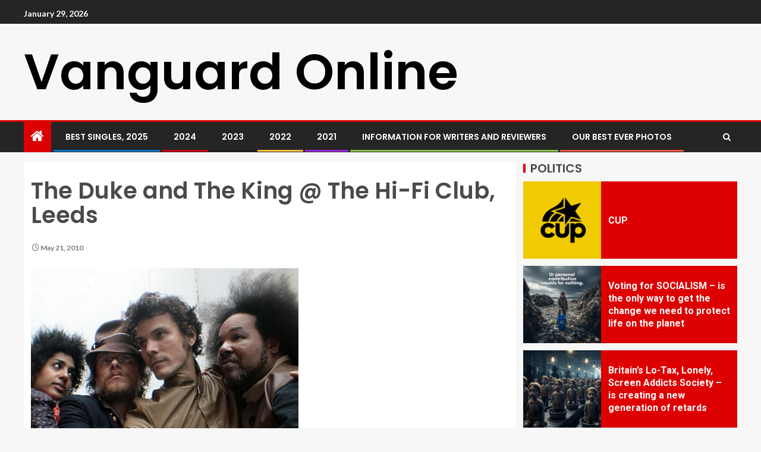

--- FILE ---
content_type: text/html; charset=UTF-8
request_url: https://www.vanguard-online.co.uk/the-duke-and-the-king-the-hi-fi-club-leeds/
body_size: 28577
content:
<!doctype html>
<html lang="en-US">
<head>
    <meta charset="UTF-8">
    <meta name="viewport" content="width=device-width, initial-scale=1">
    <link rel="profile" href="http://gmpg.org/xfn/11">

    <title>The Duke and The King  @ The Hi-Fi Club, Leeds &#8211; Vanguard Online</title>
<meta name='robots' content='max-image-preview:large' />
<link rel='dns-prefetch' href='//www.vanguard-online.co.uk' />
<link rel='dns-prefetch' href='//stats.wp.com' />
<link rel='dns-prefetch' href='//fonts.googleapis.com' />
<link rel="alternate" type="application/rss+xml" title="Vanguard Online &raquo; Feed" href="https://www.vanguard-online.co.uk/feed/" />
<link rel="alternate" type="application/rss+xml" title="Vanguard Online &raquo; Comments Feed" href="https://www.vanguard-online.co.uk/comments/feed/" />
<link rel="alternate" type="application/rss+xml" title="Vanguard Online &raquo; The Duke and The King  @ The Hi-Fi Club, Leeds Comments Feed" href="https://www.vanguard-online.co.uk/the-duke-and-the-king-the-hi-fi-club-leeds/feed/" />
<link rel="alternate" title="oEmbed (JSON)" type="application/json+oembed" href="https://www.vanguard-online.co.uk/wp-json/oembed/1.0/embed?url=https%3A%2F%2Fwww.vanguard-online.co.uk%2Fthe-duke-and-the-king-the-hi-fi-club-leeds%2F" />
<link rel="alternate" title="oEmbed (XML)" type="text/xml+oembed" href="https://www.vanguard-online.co.uk/wp-json/oembed/1.0/embed?url=https%3A%2F%2Fwww.vanguard-online.co.uk%2Fthe-duke-and-the-king-the-hi-fi-club-leeds%2F&#038;format=xml" />
<style id='wp-img-auto-sizes-contain-inline-css' type='text/css'>
img:is([sizes=auto i],[sizes^="auto," i]){contain-intrinsic-size:3000px 1500px}
/*# sourceURL=wp-img-auto-sizes-contain-inline-css */
</style>
<link rel='stylesheet' id='wpauthor-blocks-fontawesome-front-css' href='https://www.vanguard-online.co.uk/wp-content/plugins/wp-post-author/assets/fontawesome/css/all.css' type='text/css' media='all' />
<link rel='stylesheet' id='wpauthor-frontend-block-style-css-css' href='https://www.vanguard-online.co.uk/wp-content/plugins/wp-post-author/assets/dist/blocks.style.build.css' type='text/css' media='all' />
<link rel='stylesheet' id='latest-posts-block-fontawesome-front-css' href='https://www.vanguard-online.co.uk/wp-content/plugins/latest-posts-block-lite/src/assets/fontawesome/css/all.css' type='text/css' media='all' />
<link rel='stylesheet' id='latest-posts-block-frontend-block-style-css-css' href='https://www.vanguard-online.co.uk/wp-content/plugins/latest-posts-block-lite/dist/blocks.style.build.css' type='text/css' media='all' />
<link rel='stylesheet' id='twb-open-sans-css' href='https://fonts.googleapis.com/css?family=Open+Sans%3A300%2C400%2C500%2C600%2C700%2C800&#038;display=swap' type='text/css' media='all' />
<link rel='stylesheet' id='twbbwg-global-css' href='https://www.vanguard-online.co.uk/wp-content/plugins/photo-gallery/booster/assets/css/global.css' type='text/css' media='all' />
<style id='wp-emoji-styles-inline-css' type='text/css'>

	img.wp-smiley, img.emoji {
		display: inline !important;
		border: none !important;
		box-shadow: none !important;
		height: 1em !important;
		width: 1em !important;
		margin: 0 0.07em !important;
		vertical-align: -0.1em !important;
		background: none !important;
		padding: 0 !important;
	}
/*# sourceURL=wp-emoji-styles-inline-css */
</style>
<style id='wp-block-library-inline-css' type='text/css'>
:root{--wp-block-synced-color:#7a00df;--wp-block-synced-color--rgb:122,0,223;--wp-bound-block-color:var(--wp-block-synced-color);--wp-editor-canvas-background:#ddd;--wp-admin-theme-color:#007cba;--wp-admin-theme-color--rgb:0,124,186;--wp-admin-theme-color-darker-10:#006ba1;--wp-admin-theme-color-darker-10--rgb:0,107,160.5;--wp-admin-theme-color-darker-20:#005a87;--wp-admin-theme-color-darker-20--rgb:0,90,135;--wp-admin-border-width-focus:2px}@media (min-resolution:192dpi){:root{--wp-admin-border-width-focus:1.5px}}.wp-element-button{cursor:pointer}:root .has-very-light-gray-background-color{background-color:#eee}:root .has-very-dark-gray-background-color{background-color:#313131}:root .has-very-light-gray-color{color:#eee}:root .has-very-dark-gray-color{color:#313131}:root .has-vivid-green-cyan-to-vivid-cyan-blue-gradient-background{background:linear-gradient(135deg,#00d084,#0693e3)}:root .has-purple-crush-gradient-background{background:linear-gradient(135deg,#34e2e4,#4721fb 50%,#ab1dfe)}:root .has-hazy-dawn-gradient-background{background:linear-gradient(135deg,#faaca8,#dad0ec)}:root .has-subdued-olive-gradient-background{background:linear-gradient(135deg,#fafae1,#67a671)}:root .has-atomic-cream-gradient-background{background:linear-gradient(135deg,#fdd79a,#004a59)}:root .has-nightshade-gradient-background{background:linear-gradient(135deg,#330968,#31cdcf)}:root .has-midnight-gradient-background{background:linear-gradient(135deg,#020381,#2874fc)}:root{--wp--preset--font-size--normal:16px;--wp--preset--font-size--huge:42px}.has-regular-font-size{font-size:1em}.has-larger-font-size{font-size:2.625em}.has-normal-font-size{font-size:var(--wp--preset--font-size--normal)}.has-huge-font-size{font-size:var(--wp--preset--font-size--huge)}.has-text-align-center{text-align:center}.has-text-align-left{text-align:left}.has-text-align-right{text-align:right}.has-fit-text{white-space:nowrap!important}#end-resizable-editor-section{display:none}.aligncenter{clear:both}.items-justified-left{justify-content:flex-start}.items-justified-center{justify-content:center}.items-justified-right{justify-content:flex-end}.items-justified-space-between{justify-content:space-between}.screen-reader-text{border:0;clip-path:inset(50%);height:1px;margin:-1px;overflow:hidden;padding:0;position:absolute;width:1px;word-wrap:normal!important}.screen-reader-text:focus{background-color:#ddd;clip-path:none;color:#444;display:block;font-size:1em;height:auto;left:5px;line-height:normal;padding:15px 23px 14px;text-decoration:none;top:5px;width:auto;z-index:100000}html :where(.has-border-color){border-style:solid}html :where([style*=border-top-color]){border-top-style:solid}html :where([style*=border-right-color]){border-right-style:solid}html :where([style*=border-bottom-color]){border-bottom-style:solid}html :where([style*=border-left-color]){border-left-style:solid}html :where([style*=border-width]){border-style:solid}html :where([style*=border-top-width]){border-top-style:solid}html :where([style*=border-right-width]){border-right-style:solid}html :where([style*=border-bottom-width]){border-bottom-style:solid}html :where([style*=border-left-width]){border-left-style:solid}html :where(img[class*=wp-image-]){height:auto;max-width:100%}:where(figure){margin:0 0 1em}html :where(.is-position-sticky){--wp-admin--admin-bar--position-offset:var(--wp-admin--admin-bar--height,0px)}@media screen and (max-width:600px){html :where(.is-position-sticky){--wp-admin--admin-bar--position-offset:0px}}

/*# sourceURL=wp-block-library-inline-css */
</style><style id='wp-block-image-inline-css' type='text/css'>
.wp-block-image>a,.wp-block-image>figure>a{display:inline-block}.wp-block-image img{box-sizing:border-box;height:auto;max-width:100%;vertical-align:bottom}@media not (prefers-reduced-motion){.wp-block-image img.hide{visibility:hidden}.wp-block-image img.show{animation:show-content-image .4s}}.wp-block-image[style*=border-radius] img,.wp-block-image[style*=border-radius]>a{border-radius:inherit}.wp-block-image.has-custom-border img{box-sizing:border-box}.wp-block-image.aligncenter{text-align:center}.wp-block-image.alignfull>a,.wp-block-image.alignwide>a{width:100%}.wp-block-image.alignfull img,.wp-block-image.alignwide img{height:auto;width:100%}.wp-block-image .aligncenter,.wp-block-image .alignleft,.wp-block-image .alignright,.wp-block-image.aligncenter,.wp-block-image.alignleft,.wp-block-image.alignright{display:table}.wp-block-image .aligncenter>figcaption,.wp-block-image .alignleft>figcaption,.wp-block-image .alignright>figcaption,.wp-block-image.aligncenter>figcaption,.wp-block-image.alignleft>figcaption,.wp-block-image.alignright>figcaption{caption-side:bottom;display:table-caption}.wp-block-image .alignleft{float:left;margin:.5em 1em .5em 0}.wp-block-image .alignright{float:right;margin:.5em 0 .5em 1em}.wp-block-image .aligncenter{margin-left:auto;margin-right:auto}.wp-block-image :where(figcaption){margin-bottom:1em;margin-top:.5em}.wp-block-image.is-style-circle-mask img{border-radius:9999px}@supports ((-webkit-mask-image:none) or (mask-image:none)) or (-webkit-mask-image:none){.wp-block-image.is-style-circle-mask img{border-radius:0;-webkit-mask-image:url('data:image/svg+xml;utf8,<svg viewBox="0 0 100 100" xmlns="http://www.w3.org/2000/svg"><circle cx="50" cy="50" r="50"/></svg>');mask-image:url('data:image/svg+xml;utf8,<svg viewBox="0 0 100 100" xmlns="http://www.w3.org/2000/svg"><circle cx="50" cy="50" r="50"/></svg>');mask-mode:alpha;-webkit-mask-position:center;mask-position:center;-webkit-mask-repeat:no-repeat;mask-repeat:no-repeat;-webkit-mask-size:contain;mask-size:contain}}:root :where(.wp-block-image.is-style-rounded img,.wp-block-image .is-style-rounded img){border-radius:9999px}.wp-block-image figure{margin:0}.wp-lightbox-container{display:flex;flex-direction:column;position:relative}.wp-lightbox-container img{cursor:zoom-in}.wp-lightbox-container img:hover+button{opacity:1}.wp-lightbox-container button{align-items:center;backdrop-filter:blur(16px) saturate(180%);background-color:#5a5a5a40;border:none;border-radius:4px;cursor:zoom-in;display:flex;height:20px;justify-content:center;opacity:0;padding:0;position:absolute;right:16px;text-align:center;top:16px;width:20px;z-index:100}@media not (prefers-reduced-motion){.wp-lightbox-container button{transition:opacity .2s ease}}.wp-lightbox-container button:focus-visible{outline:3px auto #5a5a5a40;outline:3px auto -webkit-focus-ring-color;outline-offset:3px}.wp-lightbox-container button:hover{cursor:pointer;opacity:1}.wp-lightbox-container button:focus{opacity:1}.wp-lightbox-container button:focus,.wp-lightbox-container button:hover,.wp-lightbox-container button:not(:hover):not(:active):not(.has-background){background-color:#5a5a5a40;border:none}.wp-lightbox-overlay{box-sizing:border-box;cursor:zoom-out;height:100vh;left:0;overflow:hidden;position:fixed;top:0;visibility:hidden;width:100%;z-index:100000}.wp-lightbox-overlay .close-button{align-items:center;cursor:pointer;display:flex;justify-content:center;min-height:40px;min-width:40px;padding:0;position:absolute;right:calc(env(safe-area-inset-right) + 16px);top:calc(env(safe-area-inset-top) + 16px);z-index:5000000}.wp-lightbox-overlay .close-button:focus,.wp-lightbox-overlay .close-button:hover,.wp-lightbox-overlay .close-button:not(:hover):not(:active):not(.has-background){background:none;border:none}.wp-lightbox-overlay .lightbox-image-container{height:var(--wp--lightbox-container-height);left:50%;overflow:hidden;position:absolute;top:50%;transform:translate(-50%,-50%);transform-origin:top left;width:var(--wp--lightbox-container-width);z-index:9999999999}.wp-lightbox-overlay .wp-block-image{align-items:center;box-sizing:border-box;display:flex;height:100%;justify-content:center;margin:0;position:relative;transform-origin:0 0;width:100%;z-index:3000000}.wp-lightbox-overlay .wp-block-image img{height:var(--wp--lightbox-image-height);min-height:var(--wp--lightbox-image-height);min-width:var(--wp--lightbox-image-width);width:var(--wp--lightbox-image-width)}.wp-lightbox-overlay .wp-block-image figcaption{display:none}.wp-lightbox-overlay button{background:none;border:none}.wp-lightbox-overlay .scrim{background-color:#fff;height:100%;opacity:.9;position:absolute;width:100%;z-index:2000000}.wp-lightbox-overlay.active{visibility:visible}@media not (prefers-reduced-motion){.wp-lightbox-overlay.active{animation:turn-on-visibility .25s both}.wp-lightbox-overlay.active img{animation:turn-on-visibility .35s both}.wp-lightbox-overlay.show-closing-animation:not(.active){animation:turn-off-visibility .35s both}.wp-lightbox-overlay.show-closing-animation:not(.active) img{animation:turn-off-visibility .25s both}.wp-lightbox-overlay.zoom.active{animation:none;opacity:1;visibility:visible}.wp-lightbox-overlay.zoom.active .lightbox-image-container{animation:lightbox-zoom-in .4s}.wp-lightbox-overlay.zoom.active .lightbox-image-container img{animation:none}.wp-lightbox-overlay.zoom.active .scrim{animation:turn-on-visibility .4s forwards}.wp-lightbox-overlay.zoom.show-closing-animation:not(.active){animation:none}.wp-lightbox-overlay.zoom.show-closing-animation:not(.active) .lightbox-image-container{animation:lightbox-zoom-out .4s}.wp-lightbox-overlay.zoom.show-closing-animation:not(.active) .lightbox-image-container img{animation:none}.wp-lightbox-overlay.zoom.show-closing-animation:not(.active) .scrim{animation:turn-off-visibility .4s forwards}}@keyframes show-content-image{0%{visibility:hidden}99%{visibility:hidden}to{visibility:visible}}@keyframes turn-on-visibility{0%{opacity:0}to{opacity:1}}@keyframes turn-off-visibility{0%{opacity:1;visibility:visible}99%{opacity:0;visibility:visible}to{opacity:0;visibility:hidden}}@keyframes lightbox-zoom-in{0%{transform:translate(calc((-100vw + var(--wp--lightbox-scrollbar-width))/2 + var(--wp--lightbox-initial-left-position)),calc(-50vh + var(--wp--lightbox-initial-top-position))) scale(var(--wp--lightbox-scale))}to{transform:translate(-50%,-50%) scale(1)}}@keyframes lightbox-zoom-out{0%{transform:translate(-50%,-50%) scale(1);visibility:visible}99%{visibility:visible}to{transform:translate(calc((-100vw + var(--wp--lightbox-scrollbar-width))/2 + var(--wp--lightbox-initial-left-position)),calc(-50vh + var(--wp--lightbox-initial-top-position))) scale(var(--wp--lightbox-scale));visibility:hidden}}
/*# sourceURL=https://www.vanguard-online.co.uk/wp-includes/blocks/image/style.min.css */
</style>
<style id='wp-block-image-theme-inline-css' type='text/css'>
:root :where(.wp-block-image figcaption){color:#555;font-size:13px;text-align:center}.is-dark-theme :root :where(.wp-block-image figcaption){color:#ffffffa6}.wp-block-image{margin:0 0 1em}
/*# sourceURL=https://www.vanguard-online.co.uk/wp-includes/blocks/image/theme.min.css */
</style>
<style id='wp-block-paragraph-inline-css' type='text/css'>
.is-small-text{font-size:.875em}.is-regular-text{font-size:1em}.is-large-text{font-size:2.25em}.is-larger-text{font-size:3em}.has-drop-cap:not(:focus):first-letter{float:left;font-size:8.4em;font-style:normal;font-weight:100;line-height:.68;margin:.05em .1em 0 0;text-transform:uppercase}body.rtl .has-drop-cap:not(:focus):first-letter{float:none;margin-left:.1em}p.has-drop-cap.has-background{overflow:hidden}:root :where(p.has-background){padding:1.25em 2.375em}:where(p.has-text-color:not(.has-link-color)) a{color:inherit}p.has-text-align-left[style*="writing-mode:vertical-lr"],p.has-text-align-right[style*="writing-mode:vertical-rl"]{rotate:180deg}
/*# sourceURL=https://www.vanguard-online.co.uk/wp-includes/blocks/paragraph/style.min.css */
</style>
<style id='global-styles-inline-css' type='text/css'>
:root{--wp--preset--aspect-ratio--square: 1;--wp--preset--aspect-ratio--4-3: 4/3;--wp--preset--aspect-ratio--3-4: 3/4;--wp--preset--aspect-ratio--3-2: 3/2;--wp--preset--aspect-ratio--2-3: 2/3;--wp--preset--aspect-ratio--16-9: 16/9;--wp--preset--aspect-ratio--9-16: 9/16;--wp--preset--color--black: #000000;--wp--preset--color--cyan-bluish-gray: #abb8c3;--wp--preset--color--white: #ffffff;--wp--preset--color--pale-pink: #f78da7;--wp--preset--color--vivid-red: #cf2e2e;--wp--preset--color--luminous-vivid-orange: #ff6900;--wp--preset--color--luminous-vivid-amber: #fcb900;--wp--preset--color--light-green-cyan: #7bdcb5;--wp--preset--color--vivid-green-cyan: #00d084;--wp--preset--color--pale-cyan-blue: #8ed1fc;--wp--preset--color--vivid-cyan-blue: #0693e3;--wp--preset--color--vivid-purple: #9b51e0;--wp--preset--gradient--vivid-cyan-blue-to-vivid-purple: linear-gradient(135deg,rgb(6,147,227) 0%,rgb(155,81,224) 100%);--wp--preset--gradient--light-green-cyan-to-vivid-green-cyan: linear-gradient(135deg,rgb(122,220,180) 0%,rgb(0,208,130) 100%);--wp--preset--gradient--luminous-vivid-amber-to-luminous-vivid-orange: linear-gradient(135deg,rgb(252,185,0) 0%,rgb(255,105,0) 100%);--wp--preset--gradient--luminous-vivid-orange-to-vivid-red: linear-gradient(135deg,rgb(255,105,0) 0%,rgb(207,46,46) 100%);--wp--preset--gradient--very-light-gray-to-cyan-bluish-gray: linear-gradient(135deg,rgb(238,238,238) 0%,rgb(169,184,195) 100%);--wp--preset--gradient--cool-to-warm-spectrum: linear-gradient(135deg,rgb(74,234,220) 0%,rgb(151,120,209) 20%,rgb(207,42,186) 40%,rgb(238,44,130) 60%,rgb(251,105,98) 80%,rgb(254,248,76) 100%);--wp--preset--gradient--blush-light-purple: linear-gradient(135deg,rgb(255,206,236) 0%,rgb(152,150,240) 100%);--wp--preset--gradient--blush-bordeaux: linear-gradient(135deg,rgb(254,205,165) 0%,rgb(254,45,45) 50%,rgb(107,0,62) 100%);--wp--preset--gradient--luminous-dusk: linear-gradient(135deg,rgb(255,203,112) 0%,rgb(199,81,192) 50%,rgb(65,88,208) 100%);--wp--preset--gradient--pale-ocean: linear-gradient(135deg,rgb(255,245,203) 0%,rgb(182,227,212) 50%,rgb(51,167,181) 100%);--wp--preset--gradient--electric-grass: linear-gradient(135deg,rgb(202,248,128) 0%,rgb(113,206,126) 100%);--wp--preset--gradient--midnight: linear-gradient(135deg,rgb(2,3,129) 0%,rgb(40,116,252) 100%);--wp--preset--font-size--small: 13px;--wp--preset--font-size--medium: 20px;--wp--preset--font-size--large: 36px;--wp--preset--font-size--x-large: 42px;--wp--preset--spacing--20: 0.44rem;--wp--preset--spacing--30: 0.67rem;--wp--preset--spacing--40: 1rem;--wp--preset--spacing--50: 1.5rem;--wp--preset--spacing--60: 2.25rem;--wp--preset--spacing--70: 3.38rem;--wp--preset--spacing--80: 5.06rem;--wp--preset--shadow--natural: 6px 6px 9px rgba(0, 0, 0, 0.2);--wp--preset--shadow--deep: 12px 12px 50px rgba(0, 0, 0, 0.4);--wp--preset--shadow--sharp: 6px 6px 0px rgba(0, 0, 0, 0.2);--wp--preset--shadow--outlined: 6px 6px 0px -3px rgb(255, 255, 255), 6px 6px rgb(0, 0, 0);--wp--preset--shadow--crisp: 6px 6px 0px rgb(0, 0, 0);}:root { --wp--style--global--content-size: 805px;--wp--style--global--wide-size: 1200px; }:where(body) { margin: 0; }.wp-site-blocks > .alignleft { float: left; margin-right: 2em; }.wp-site-blocks > .alignright { float: right; margin-left: 2em; }.wp-site-blocks > .aligncenter { justify-content: center; margin-left: auto; margin-right: auto; }:where(.wp-site-blocks) > * { margin-block-start: 24px; margin-block-end: 0; }:where(.wp-site-blocks) > :first-child { margin-block-start: 0; }:where(.wp-site-blocks) > :last-child { margin-block-end: 0; }:root { --wp--style--block-gap: 24px; }:root :where(.is-layout-flow) > :first-child{margin-block-start: 0;}:root :where(.is-layout-flow) > :last-child{margin-block-end: 0;}:root :where(.is-layout-flow) > *{margin-block-start: 24px;margin-block-end: 0;}:root :where(.is-layout-constrained) > :first-child{margin-block-start: 0;}:root :where(.is-layout-constrained) > :last-child{margin-block-end: 0;}:root :where(.is-layout-constrained) > *{margin-block-start: 24px;margin-block-end: 0;}:root :where(.is-layout-flex){gap: 24px;}:root :where(.is-layout-grid){gap: 24px;}.is-layout-flow > .alignleft{float: left;margin-inline-start: 0;margin-inline-end: 2em;}.is-layout-flow > .alignright{float: right;margin-inline-start: 2em;margin-inline-end: 0;}.is-layout-flow > .aligncenter{margin-left: auto !important;margin-right: auto !important;}.is-layout-constrained > .alignleft{float: left;margin-inline-start: 0;margin-inline-end: 2em;}.is-layout-constrained > .alignright{float: right;margin-inline-start: 2em;margin-inline-end: 0;}.is-layout-constrained > .aligncenter{margin-left: auto !important;margin-right: auto !important;}.is-layout-constrained > :where(:not(.alignleft):not(.alignright):not(.alignfull)){max-width: var(--wp--style--global--content-size);margin-left: auto !important;margin-right: auto !important;}.is-layout-constrained > .alignwide{max-width: var(--wp--style--global--wide-size);}body .is-layout-flex{display: flex;}.is-layout-flex{flex-wrap: wrap;align-items: center;}.is-layout-flex > :is(*, div){margin: 0;}body .is-layout-grid{display: grid;}.is-layout-grid > :is(*, div){margin: 0;}body{padding-top: 0px;padding-right: 0px;padding-bottom: 0px;padding-left: 0px;}a:where(:not(.wp-element-button)){text-decoration: none;}:root :where(.wp-element-button, .wp-block-button__link){background-color: #32373c;border-radius: 0;border-width: 0;color: #fff;font-family: inherit;font-size: inherit;font-style: inherit;font-weight: inherit;letter-spacing: inherit;line-height: inherit;padding-top: calc(0.667em + 2px);padding-right: calc(1.333em + 2px);padding-bottom: calc(0.667em + 2px);padding-left: calc(1.333em + 2px);text-decoration: none;text-transform: inherit;}.has-black-color{color: var(--wp--preset--color--black) !important;}.has-cyan-bluish-gray-color{color: var(--wp--preset--color--cyan-bluish-gray) !important;}.has-white-color{color: var(--wp--preset--color--white) !important;}.has-pale-pink-color{color: var(--wp--preset--color--pale-pink) !important;}.has-vivid-red-color{color: var(--wp--preset--color--vivid-red) !important;}.has-luminous-vivid-orange-color{color: var(--wp--preset--color--luminous-vivid-orange) !important;}.has-luminous-vivid-amber-color{color: var(--wp--preset--color--luminous-vivid-amber) !important;}.has-light-green-cyan-color{color: var(--wp--preset--color--light-green-cyan) !important;}.has-vivid-green-cyan-color{color: var(--wp--preset--color--vivid-green-cyan) !important;}.has-pale-cyan-blue-color{color: var(--wp--preset--color--pale-cyan-blue) !important;}.has-vivid-cyan-blue-color{color: var(--wp--preset--color--vivid-cyan-blue) !important;}.has-vivid-purple-color{color: var(--wp--preset--color--vivid-purple) !important;}.has-black-background-color{background-color: var(--wp--preset--color--black) !important;}.has-cyan-bluish-gray-background-color{background-color: var(--wp--preset--color--cyan-bluish-gray) !important;}.has-white-background-color{background-color: var(--wp--preset--color--white) !important;}.has-pale-pink-background-color{background-color: var(--wp--preset--color--pale-pink) !important;}.has-vivid-red-background-color{background-color: var(--wp--preset--color--vivid-red) !important;}.has-luminous-vivid-orange-background-color{background-color: var(--wp--preset--color--luminous-vivid-orange) !important;}.has-luminous-vivid-amber-background-color{background-color: var(--wp--preset--color--luminous-vivid-amber) !important;}.has-light-green-cyan-background-color{background-color: var(--wp--preset--color--light-green-cyan) !important;}.has-vivid-green-cyan-background-color{background-color: var(--wp--preset--color--vivid-green-cyan) !important;}.has-pale-cyan-blue-background-color{background-color: var(--wp--preset--color--pale-cyan-blue) !important;}.has-vivid-cyan-blue-background-color{background-color: var(--wp--preset--color--vivid-cyan-blue) !important;}.has-vivid-purple-background-color{background-color: var(--wp--preset--color--vivid-purple) !important;}.has-black-border-color{border-color: var(--wp--preset--color--black) !important;}.has-cyan-bluish-gray-border-color{border-color: var(--wp--preset--color--cyan-bluish-gray) !important;}.has-white-border-color{border-color: var(--wp--preset--color--white) !important;}.has-pale-pink-border-color{border-color: var(--wp--preset--color--pale-pink) !important;}.has-vivid-red-border-color{border-color: var(--wp--preset--color--vivid-red) !important;}.has-luminous-vivid-orange-border-color{border-color: var(--wp--preset--color--luminous-vivid-orange) !important;}.has-luminous-vivid-amber-border-color{border-color: var(--wp--preset--color--luminous-vivid-amber) !important;}.has-light-green-cyan-border-color{border-color: var(--wp--preset--color--light-green-cyan) !important;}.has-vivid-green-cyan-border-color{border-color: var(--wp--preset--color--vivid-green-cyan) !important;}.has-pale-cyan-blue-border-color{border-color: var(--wp--preset--color--pale-cyan-blue) !important;}.has-vivid-cyan-blue-border-color{border-color: var(--wp--preset--color--vivid-cyan-blue) !important;}.has-vivid-purple-border-color{border-color: var(--wp--preset--color--vivid-purple) !important;}.has-vivid-cyan-blue-to-vivid-purple-gradient-background{background: var(--wp--preset--gradient--vivid-cyan-blue-to-vivid-purple) !important;}.has-light-green-cyan-to-vivid-green-cyan-gradient-background{background: var(--wp--preset--gradient--light-green-cyan-to-vivid-green-cyan) !important;}.has-luminous-vivid-amber-to-luminous-vivid-orange-gradient-background{background: var(--wp--preset--gradient--luminous-vivid-amber-to-luminous-vivid-orange) !important;}.has-luminous-vivid-orange-to-vivid-red-gradient-background{background: var(--wp--preset--gradient--luminous-vivid-orange-to-vivid-red) !important;}.has-very-light-gray-to-cyan-bluish-gray-gradient-background{background: var(--wp--preset--gradient--very-light-gray-to-cyan-bluish-gray) !important;}.has-cool-to-warm-spectrum-gradient-background{background: var(--wp--preset--gradient--cool-to-warm-spectrum) !important;}.has-blush-light-purple-gradient-background{background: var(--wp--preset--gradient--blush-light-purple) !important;}.has-blush-bordeaux-gradient-background{background: var(--wp--preset--gradient--blush-bordeaux) !important;}.has-luminous-dusk-gradient-background{background: var(--wp--preset--gradient--luminous-dusk) !important;}.has-pale-ocean-gradient-background{background: var(--wp--preset--gradient--pale-ocean) !important;}.has-electric-grass-gradient-background{background: var(--wp--preset--gradient--electric-grass) !important;}.has-midnight-gradient-background{background: var(--wp--preset--gradient--midnight) !important;}.has-small-font-size{font-size: var(--wp--preset--font-size--small) !important;}.has-medium-font-size{font-size: var(--wp--preset--font-size--medium) !important;}.has-large-font-size{font-size: var(--wp--preset--font-size--large) !important;}.has-x-large-font-size{font-size: var(--wp--preset--font-size--x-large) !important;}
/*# sourceURL=global-styles-inline-css */
</style>

<link rel='stylesheet' id='bwg_fonts-css' href='https://www.vanguard-online.co.uk/wp-content/plugins/photo-gallery/css/bwg-fonts/fonts.css' type='text/css' media='all' />
<link rel='stylesheet' id='sumoselect-css' href='https://www.vanguard-online.co.uk/wp-content/plugins/photo-gallery/css/sumoselect.min.css' type='text/css' media='all' />
<link rel='stylesheet' id='mCustomScrollbar-css' href='https://www.vanguard-online.co.uk/wp-content/plugins/photo-gallery/css/jquery.mCustomScrollbar.min.css' type='text/css' media='all' />
<link rel='stylesheet' id='bwg_frontend-css' href='https://www.vanguard-online.co.uk/wp-content/plugins/photo-gallery/css/styles.min.css' type='text/css' media='all' />
<link rel='stylesheet' id='widgetopts-styles-css' href='https://www.vanguard-online.co.uk/wp-content/plugins/widget-options/assets/css/widget-options.css' type='text/css' media='all' />
<link rel='stylesheet' id='aft-icons-css' href='https://www.vanguard-online.co.uk/wp-content/themes/enternews/assets/icons/style.css' type='text/css' media='all' />
<link rel='stylesheet' id='bootstrap-css' href='https://www.vanguard-online.co.uk/wp-content/themes/enternews/assets/bootstrap/css/bootstrap.min.css' type='text/css' media='all' />
<link rel='stylesheet' id='slick-css-css' href='https://www.vanguard-online.co.uk/wp-content/themes/enternews/assets/slick/css/slick.min.css' type='text/css' media='all' />
<link rel='stylesheet' id='sidr-css' href='https://www.vanguard-online.co.uk/wp-content/themes/enternews/assets/sidr/css/jquery.sidr.dark.css' type='text/css' media='all' />
<link rel='stylesheet' id='magnific-popup-css' href='https://www.vanguard-online.co.uk/wp-content/themes/enternews/assets/magnific-popup/magnific-popup.css' type='text/css' media='all' />
<link rel='stylesheet' id='enternews-google-fonts-css' href='https://fonts.googleapis.com/css?family=Lato:400,300,400italic,900,700|Poppins:300,400,500,600,700|Roboto:100,300,400,500,700&#038;subset=latin,latin-ext' type='text/css' media='all' />
<link rel='stylesheet' id='enternews-style-css' href='https://www.vanguard-online.co.uk/wp-content/themes/enternews/style.css' type='text/css' media='all' />
<style id='enternews-style-inline-css' type='text/css'>

        
            body,
            button,
            input,
            select,
            optgroup,
            textarea,
            p,
            .min-read,
            .enternews-widget.widget ul.cat-links li a
            {
            font-family: Lato;
            }
        
                    .enternews-widget.widget ul.nav-tabs li a,
            .nav-tabs>li,
            .main-navigation ul li a,
            body .post-excerpt,
            .sidebar-area .social-widget-menu ul li a .screen-reader-text,
            .site-title, h1, h2, h3, h4, h5, h6 {
            font-family: Poppins;
            }
        
                    .enternews-widget.widget .widget-title + ul li a,
            h4.af-author-display-name,
            .exclusive-posts .marquee a .circle-title-texts h4,
            .read-title h4 {
            font-family: Roboto;
            }

        

                    #af-preloader{
            background-color: #f5f2ee            }
        
        
            body.aft-default-mode .aft-widget-background-secondary-background.widget.enternews_youtube_video_slider_widget .widget-block .af-widget-body,
            body .post-excerpt::before,
            .enternews-widget .woocommerce-product-search button[type="submit"],
            body .enternews_author_info_widget.aft-widget-background-secondary-background.widget .widget-block,
            body .aft-widget-background-secondary-background.widget .widget-block .read-single,
            .secondary-sidebar-background #secondary,
            body .enternews_tabbed_posts_widget .nav-tabs > li > a.active,
            body .enternews_tabbed_posts_widget .nav-tabs > li > a.active:hover,
            body.aft-default-mode .enternews_posts_slider_widget.aft-widget-background-secondary-background .widget-block,
            body.aft-dark-mode .enternews_posts_slider_widget.aft-widget-background-secondary-background .widget-block,

            .aft-widget-background-secondary-background .social-widget-menu ul li a,
            .aft-widget-background-secondary-background .social-widget-menu ul li a[href*="facebook.com"],
            .aft-widget-background-secondary-background .social-widget-menu ul li a[href*="dribble.com"],
            .aft-widget-background-secondary-background .social-widget-menu ul li a[href*="vk.com"],
            .aft-widget-background-secondary-background .social-widget-menu ul li a[href*="x.com"],
            .aft-widget-background-secondary-background .social-widget-menu ul li a[href*="twitter.com"],
            .aft-widget-background-secondary-background .social-widget-menu ul li a[href*="linkedin.com"],
            .aft-widget-background-secondary-background .social-widget-menu ul li a[href*="instagram.com"],
            .aft-widget-background-secondary-background .social-widget-menu ul li a[href*="youtube.com"],
            .aft-widget-background-secondary-background .social-widget-menu ul li a[href*="vimeo.com"],
            .aft-widget-background-secondary-background .social-widget-menu ul li a[href*="pinterest.com"],
            .aft-widget-background-secondary-background .social-widget-menu ul li a[href*="tumblr.com"],
            .aft-widget-background-secondary-background .social-widget-menu ul li a[href*="wordpress.org"],
            .aft-widget-background-secondary-background .social-widget-menu ul li a[href*="whatsapp.com"],
            .aft-widget-background-secondary-background .social-widget-menu ul li a[href*="reddit.com"],
            .aft-widget-background-secondary-background .social-widget-menu ul li a[href*="t.me"],
            .aft-widget-background-secondary-background .social-widget-menu ul li a[href*="ok.ru"],
            .aft-widget-background-secondary-background .social-widget-menu ul li a[href*="wechat.com"],
            .aft-widget-background-secondary-background .social-widget-menu ul li a[href*="weibo.com"],
            .aft-widget-background-secondary-background .social-widget-menu ul li a[href*="github.com"],

            body.aft-dark-mode .is-style-fill a.wp-block-button__link:not(.has-text-color),
            body.aft-default-mode .is-style-fill a.wp-block-button__link:not(.has-text-color),

            body.aft-default-mode .aft-main-banner-section .af-banner-carousel-1.secondary-background,
            body.aft-dark-mode .aft-main-banner-section .af-banner-carousel-1.secondary-background,

            body.aft-default-mode .aft-main-banner-section .af-editors-pick .secondary-background .af-sec-post .read-single,
            body.aft-dark-mode .aft-main-banner-section .af-editors-pick .secondary-background .af-sec-post .read-single,

            body.aft-default-mode .aft-main-banner-section .af-trending-news-part .trending-posts.secondary-background .read-single,
            body.aft-dark-mode .aft-main-banner-section .af-trending-news-part .trending-posts.secondary-background .read-single,

            body.aft-dark-mode.alternative-sidebar-background #secondary .widget-title .header-after::before,
            body.aft-default-mode .wp-block-group .wp-block-comments-title::before,
            body.aft-default-mode .wp-block-group .wp-block-heading::before,
            body.aft-default-mode .wp-block-search__label::before,
            body .widget-title .header-after:before,
            body .widget-title .category-color-1.header-after::before,
            body .header-style1 .header-right-part .popular-tag-custom-link > div.custom-menu-link a > span,
            body .aft-home-icon,
            body.aft-dark-mode input[type="submit"],
            body .entry-header-details .af-post-format i:after,
            body.aft-default-mode .enternews-pagination .nav-links .page-numbers.current,
            body #scroll-up,
            .wp-block-search__button,
            body.aft-dark-mode button,
            body.aft-dark-mode input[type="button"],
            body.aft-dark-mode input[type="reset"],
            body.aft-dark-mode input[type="submit"],
            body input[type="reset"],
            body input[type="submit"],
            body input[type="button"],
            body .inner-suscribe input[type=submit],
            body .widget-title .header-after:after,
            body .widget-title .category-color-1.header-after:after,
            body.aft-default-mode .inner-suscribe input[type=submit],
            body.aft-default-mode .enternews_tabbed_posts_widget .nav-tabs > li > a.active:hover,
            body.aft-default-mode .enternews_tabbed_posts_widget .nav-tabs > li > a.active,
            body .aft-main-banner-section .aft-trending-latest-popular .nav-tabs>li.active,
            body .header-style1 .header-right-part > div.custom-menu-link > a,
            body .aft-popular-taxonomies-lists ul li a span.tag-count,
            body .aft-widget-background-secondary-background.widget .widget-block .read-single
            {
            background-color: #dd0000;
            }
            body.aft-dark-mode .is-style-outline a.wp-block-button__link:not(.has-text-color):hover,
            body.aft-default-mode .is-style-outline a.wp-block-button__link:not(.has-text-color):hover,
            body.aft-dark-mode .is-style-outline a.wp-block-button__link:not(.has-text-color),
            body.aft-default-mode .is-style-outline a.wp-block-button__link:not(.has-text-color),
            body.aft-dark-mode:not(.alternative-sidebar-background) #secondary .color-pad .wp-calendar-nav span a:not(.enternews-categories),
            body .enternews-pagination .nav-links .page-numbers:not(.current),
            body.aft-dark-mode .site-footer #wp-calendar tfoot tr td a,
            body.aft-dark-mode #wp-calendar tfoot td a,
            body.aft-default-mode .site-footer #wp-calendar tfoot tr td a,
            body.aft-default-mode #wp-calendar tfoot td a,
            body.aft-dark-mode #wp-calendar tfoot td a,
            body.aft-default-mode .wp-calendar-nav span a,
            body.aft-default-mode .wp-calendar-nav span a:visited,
            body.aft-dark-mode .wp-calendar-nav span a,
            body.aft-dark-mode #wp-calendar tbody td a,
            body.aft-dark-mode #wp-calendar tbody td#today,
            body.aft-dark-mode:not(.alternative-sidebar-background) #secondary .color-pad #wp-calendar tbody td a:not(.enternews-categories),
            body.aft-default-mode #wp-calendar tbody td#today,
            body.aft-default-mode #wp-calendar tbody td a,
            body.aft-default-mode .sticky .read-title h4 a:before {
            color: #dd0000;
            }

            body .post-excerpt {
            border-left-color: #dd0000;
            }

            body.aft-dark-mode .read-img .min-read-post-comment:after,
            body.aft-default-mode .read-img .min-read-post-comment:after{
            border-top-color: #dd0000;
            }

            body .af-fancy-spinner .af-ring:nth-child(1){
            border-right-color: #dd0000;
            }
            body.aft-dark-mode .enternews-pagination .nav-links .page-numbers.current {
            background-color: #dd0000;
            }
            body.aft-dark-mode .is-style-outline a.wp-block-button__link:not(.has-text-color),
            body.aft-default-mode .is-style-outline a.wp-block-button__link:not(.has-text-color),
            body.aft-dark-mode .enternews-pagination .nav-links .page-numbers,
            body.aft-default-mode .enternews-pagination .nav-links .page-numbers,
            body .af-sp-wave:after,
            body .bottom-bar{
            border-color: #dd0000;
            }

        
        .elementor-default .elementor-section.elementor-section-full_width > .elementor-container,
        .elementor-default .elementor-section.elementor-section-boxed > .elementor-container,
        .elementor-page .elementor-section.elementor-section-full_width > .elementor-container,
        .elementor-page .elementor-section.elementor-section-boxed > .elementor-container{
        max-width: 1200px;
        }
        .full-width-content .elementor-section-stretched,
        .align-content-left .elementor-section-stretched,
        .align-content-right .elementor-section-stretched {
        max-width: 100%;
        left: 0 !important;
        }

/*# sourceURL=enternews-style-inline-css */
</style>
<link rel='stylesheet' id='awpa-wp-post-author-styles-css' href='https://www.vanguard-online.co.uk/wp-content/plugins/wp-post-author/assets/css/awpa-frontend-style.css' type='text/css' media='all' />
<style id='awpa-wp-post-author-styles-inline-css' type='text/css'>

                .wp_post_author_widget .wp-post-author-meta .awpa-display-name > a:hover,
                body .wp-post-author-wrap .awpa-display-name > a:hover {
                    color: #b81e1e;
                }
                .wp-post-author-meta .wp-post-author-meta-more-posts a.awpa-more-posts:hover, 
                .awpa-review-field .right-star .awpa-rating-button:not(:disabled):hover {
                    color: #b81e1e;
                    border-color: #b81e1e;
                }
            
/*# sourceURL=awpa-wp-post-author-styles-inline-css */
</style>
<script type="text/javascript" src="https://www.vanguard-online.co.uk/wp-includes/js/jquery/jquery.min.js" id="jquery-core-js"></script>
<script type="text/javascript" src="https://www.vanguard-online.co.uk/wp-includes/js/jquery/jquery-migrate.min.js" id="jquery-migrate-js"></script>
<script type="text/javascript" src="https://www.vanguard-online.co.uk/wp-content/plugins/photo-gallery/booster/assets/js/circle-progress.js" id="twbbwg-circle-js"></script>
<script type="text/javascript" id="twbbwg-global-js-extra">
/* <![CDATA[ */
var twb = {"nonce":"b74b8ca518","ajax_url":"https://www.vanguard-online.co.uk/wp-admin/admin-ajax.php","plugin_url":"https://www.vanguard-online.co.uk/wp-content/plugins/photo-gallery/booster","href":"https://www.vanguard-online.co.uk/wp-admin/admin.php?page=twbbwg_photo-gallery"};
var twb = {"nonce":"b74b8ca518","ajax_url":"https://www.vanguard-online.co.uk/wp-admin/admin-ajax.php","plugin_url":"https://www.vanguard-online.co.uk/wp-content/plugins/photo-gallery/booster","href":"https://www.vanguard-online.co.uk/wp-admin/admin.php?page=twbbwg_photo-gallery"};
//# sourceURL=twbbwg-global-js-extra
/* ]]> */
</script>
<script type="text/javascript" src="https://www.vanguard-online.co.uk/wp-content/plugins/photo-gallery/booster/assets/js/global.js" id="twbbwg-global-js"></script>
<script type="text/javascript" src="https://www.vanguard-online.co.uk/wp-content/plugins/photo-gallery/js/jquery.sumoselect.min.js" id="sumoselect-js"></script>
<script type="text/javascript" src="https://www.vanguard-online.co.uk/wp-content/plugins/photo-gallery/js/tocca.min.js" id="bwg_mobile-js"></script>
<script type="text/javascript" src="https://www.vanguard-online.co.uk/wp-content/plugins/photo-gallery/js/jquery.mCustomScrollbar.concat.min.js" id="mCustomScrollbar-js"></script>
<script type="text/javascript" src="https://www.vanguard-online.co.uk/wp-content/plugins/photo-gallery/js/jquery.fullscreen.min.js" id="jquery-fullscreen-js"></script>
<script type="text/javascript" id="bwg_frontend-js-extra">
/* <![CDATA[ */
var bwg_objectsL10n = {"bwg_field_required":"field is required.","bwg_mail_validation":"This is not a valid email address.","bwg_search_result":"There are no images matching your search.","bwg_select_tag":"Select Tag","bwg_order_by":"Order By","bwg_search":"Search","bwg_show_ecommerce":"Show Ecommerce","bwg_hide_ecommerce":"Hide Ecommerce","bwg_show_comments":"Show Comments","bwg_hide_comments":"Hide Comments","bwg_restore":"Restore","bwg_maximize":"Maximize","bwg_fullscreen":"Fullscreen","bwg_exit_fullscreen":"Exit Fullscreen","bwg_search_tag":"SEARCH...","bwg_tag_no_match":"No tags found","bwg_all_tags_selected":"All tags selected","bwg_tags_selected":"tags selected","play":"Play","pause":"Pause","is_pro":"","bwg_play":"Play","bwg_pause":"Pause","bwg_hide_info":"Hide info","bwg_show_info":"Show info","bwg_hide_rating":"Hide rating","bwg_show_rating":"Show rating","ok":"Ok","cancel":"Cancel","select_all":"Select all","lazy_load":"0","lazy_loader":"https://www.vanguard-online.co.uk/wp-content/plugins/photo-gallery/images/ajax_loader.png","front_ajax":"0","bwg_tag_see_all":"see all tags","bwg_tag_see_less":"see less tags"};
//# sourceURL=bwg_frontend-js-extra
/* ]]> */
</script>
<script type="text/javascript" src="https://www.vanguard-online.co.uk/wp-content/plugins/photo-gallery/js/scripts.min.js" id="bwg_frontend-js"></script>
<script type="text/javascript" src="https://www.vanguard-online.co.uk/wp-content/plugins/wp-post-author/assets/js/awpa-frontend-scripts.js" id="awpa-custom-bg-scripts-js"></script>
<link rel="https://api.w.org/" href="https://www.vanguard-online.co.uk/wp-json/" /><link rel="alternate" title="JSON" type="application/json" href="https://www.vanguard-online.co.uk/wp-json/wp/v2/posts/18410" /><link rel="EditURI" type="application/rsd+xml" title="RSD" href="https://www.vanguard-online.co.uk/xmlrpc.php?rsd" />

<link rel='shortlink' href='https://www.vanguard-online.co.uk/?p=18410' />
<link rel="canonical" href="https://www.vanguard-online.co.uk/the-duke-and-the-king-the-hi-fi-club-leeds/" />
	<style>img#wpstats{display:none}</style>
		        <style type="text/css">
                        body .site-title a,
            .site-header .site-branding .site-title a:visited,
            .site-header .site-branding .site-title a:hover,
            .site-description {
                color: #000000;
            }

            .header-layout-3 .site-header .site-branding .site-title,
            .site-branding .site-title {
                font-size: 84px;
            }

            @media only screen and (max-width: 640px) {
                .site-branding .site-title {
                    font-size: 40px;

                }
            }

            @media only screen and (max-width: 375px) {
                .site-branding .site-title {
                    font-size: 32px;

                }
            }

            
            

        </style>
        <link rel="icon" href="https://www.vanguard-online.co.uk/wp-content/uploads/2021/10/Screenshot-2021-10-12-at-11.20.38-50x50.png" sizes="32x32" />
<link rel="icon" href="https://www.vanguard-online.co.uk/wp-content/uploads/2021/10/Screenshot-2021-10-12-at-11.20.38.png" sizes="192x192" />
<link rel="apple-touch-icon" href="https://www.vanguard-online.co.uk/wp-content/uploads/2021/10/Screenshot-2021-10-12-at-11.20.38.png" />
<meta name="msapplication-TileImage" content="https://www.vanguard-online.co.uk/wp-content/uploads/2021/10/Screenshot-2021-10-12-at-11.20.38.png" />
		<style type="text/css" id="wp-custom-css">
			get_the_author()		</style>
		<link rel='stylesheet' id='remove-style-meta-css' href='https://www.vanguard-online.co.uk/wp-content/plugins/wp-author-date-and-meta-remover/css/entrymetastyle.css' type='text/css' media='all' />
<link rel='stylesheet' id='jetpack-swiper-library-css' href='https://www.vanguard-online.co.uk/wp-content/plugins/jetpack/_inc/blocks/swiper.css' type='text/css' media='all' />
<link rel='stylesheet' id='jetpack-carousel-css' href='https://www.vanguard-online.co.uk/wp-content/plugins/jetpack/modules/carousel/jetpack-carousel.css' type='text/css' media='all' />
</head>

<body class="wp-singular post-template-default single single-post postid-18410 single-format-standard wp-embed-responsive wp-theme-enternews aft-sticky-sidebar aft-default-mode default-sidebar-background header-image-default aft-main-banner-boxed aft-hide-comment-count-in-list aft-hide-minutes-read-in-list aft-hide-date-author-in-list default-content-layout content-with-single-sidebar align-content-left">
    <div id="af-preloader">
        <div class="spinner">
            <div class="af-preloader-bar"></div>
        </div>
    </div>

<div id="page" class="site">
    <a class="skip-link screen-reader-text" href="#content">Skip to content</a>


    
    <header id="masthead" class="header-style1 header-layout-side">

          <div class="top-header">
        <div class="container-wrapper">
            <div class="top-bar-flex">
                <div class="top-bar-left col-66">
                    <div class="date-bar-left">
                                                    <span class="topbar-date">
                                        January 29, 2026                                    </span>

                                                                    </div>
                                            <div class="af-secondary-menu">
                            <div class="container-wrapper">
                                
                            </div>
                        </div>
                                        </div>

                <div class="top-bar-right col-3">
  						<span class="aft-small-social-menu">
  							  						</span>
                </div>
            </div>
        </div>

    </div>
<div class="main-header  "
     data-background="">
    <div class="container-wrapper">
        <div class="af-container-row af-flex-container af-main-header-container">

            
            <div class="af-flex-container af-inner-header-container pad aft-no-side-promo">

                <div class="logo-brand af-inner-item">
                    <div class="site-branding">
                                                    <p class="site-title font-family-1">
                                <a href="https://www.vanguard-online.co.uk/"
                                   rel="home">Vanguard Online</a>
                            </p>
                                                                    </div>
                </div>

                

                            </div>

        </div>
    </div>

</div>


      <div class="header-menu-part">
        <div id="main-navigation-bar" class="bottom-bar">
          <div class="navigation-section-wrapper">
            <div class="container-wrapper">
              <div class="header-middle-part">
                <div class="navigation-container">
                  <nav class="main-navigation clearfix">
                                          <span class="aft-home-icon">
                                                <a href="https://www.vanguard-online.co.uk" aria-label="Home">
                          <i class="fa fa-home"
                            aria-hidden="true"></i>
                        </a>
                      </span>
                                        <div class="main-navigation-container-items-wrapper">
                      <span
                        class="toggle-menu"
                        role="button"
                        aria-controls="primary-menu"
                        aria-expanded="false"
                        tabindex="0"
                        aria-label="Menu"
                        aria-expanded="false">
                        <a href="javascript:void(0)" aria-label="Menu" class="aft-void-menu">
                          <span class="screen-reader-text">
                            Primary Menu                          </span>
                          <i class="ham"></i>
                        </a>
                      </span>
                      <div class="menu main-menu menu-desktop show-menu-border"><ul id="primary-menu" class="menu"><li id="menu-item-26507" class="menu-item menu-item-type-post_type menu-item-object-page menu-item-26507"><a href="https://www.vanguard-online.co.uk/vanguard-online-singles-chart-2025/">Best Singles, 2025</a></li>
<li id="menu-item-24981" class="menu-item menu-item-type-post_type menu-item-object-page menu-item-24981"><a href="https://www.vanguard-online.co.uk/vanguard-online-singles-chart-2024/">2024</a></li>
<li id="menu-item-24982" class="menu-item menu-item-type-post_type menu-item-object-page menu-item-24982"><a href="https://www.vanguard-online.co.uk/vanguard-online-chart-2023/">2023</a></li>
<li id="menu-item-24983" class="menu-item menu-item-type-post_type menu-item-object-page menu-item-24983"><a href="https://www.vanguard-online.co.uk/vanguard-online-chart-2022/">2022</a></li>
<li id="menu-item-24984" class="menu-item menu-item-type-post_type menu-item-object-page menu-item-24984"><a href="https://www.vanguard-online.co.uk/vanguard-online-chart-2021/">2021</a></li>
<li id="menu-item-24985" class="menu-item menu-item-type-post_type menu-item-object-page menu-item-home menu-item-24985"><a href="https://www.vanguard-online.co.uk/">Information for writers and reviewers</a></li>
<li id="menu-item-24986" class="menu-item menu-item-type-post_type menu-item-object-page menu-item-24986"><a href="https://www.vanguard-online.co.uk/our-top-100-photos/">Our best ever photos</a></li>
</ul></div>                    </div>
                  </nav>
                </div>
              </div>
              <div class="header-right-part">
                <div class="af-search-wrap">
                  <div class="search-overlay">
                    <a href="#" title="Search" aria-label="Search" class="search-icon">
                      <i class="fa fa-search"></i>
                    </a>
                    <div class="af-search-form">
                      <form role="search" method="get" class="search-form" action="https://www.vanguard-online.co.uk/">
				<label>
					<span class="screen-reader-text">Search for:</span>
					<input type="search" class="search-field" placeholder="Search &hellip;" value="" name="s" />
				</label>
				<input type="submit" class="search-submit" value="Search" />
			</form>                    </div>
                  </div>
                </div>
                <div class="popular-tag-custom-link">
                  
                </div>
              </div>
            </div>
          </div>
        </div>
      </div>

    </header>

    <!-- end slider-section -->

    
           


    <div id="content" class="container-wrapper ">
    <div class="af-container-block-wrapper clearfix">
        <div id="primary" class="content-area ">
            <main id="main" class="site-main ">
                                    <article id="post-18410" class="post-18410 post type-post status-publish format-standard hentry category-live category-soul">


                        <header class="entry-header">

                            <div class="enternews-entry-header-details-wrap">
                                    <div class="entry-header-details  af-have-yt-link">
                    <div class="read-categories af-category-inside-img">
                
            </div>
        
        <h1 class="entry-title">The Duke and The King  @ The Hi-Fi Club, Leeds</h1>        <div class="post-meta-share-wrapper">
            <div class="post-meta-detail">
                                    <span class="min-read-post-format">
                                                                            </span>
                <span class="entry-meta">
                                        
      <span class="item-metadata posts-author byline">
        <i class="fa fa-pencil-square-o"></i>
                        <a href="https://www.vanguard-online.co.uk/author/rossmcgibbon/">
                    Ross McGibbon                </a>
                      </span>
                                    </span>
                      <span class="item-metadata posts-date">
        <i class="fa fa-clock-o"></i>
        May 21, 2010      </span>
                                </div>
                    </div>


    </div>
                                </div>
                        </header><!-- .entry-header -->

                        <div class="enternews-entry-featured-image-wrap float-l">
                                                    </div>


                        
                        <div class="entry-content-wrap read-single">
                            

        <div class="entry-content read-details">
            
<figure class="wp-block-image"><img fetchpriority="high" decoding="async" width="450" height="434" data-attachment-id="18411" data-permalink="https://www.vanguard-online.co.uk/the-duke-and-the-king-the-hi-fi-club-leeds/image-17/" data-orig-file="https://www.vanguard-online.co.uk/wp-content/uploads/2020/06/image-8.png" data-orig-size="450,434" data-comments-opened="1" data-image-meta="{&quot;aperture&quot;:&quot;0&quot;,&quot;credit&quot;:&quot;&quot;,&quot;camera&quot;:&quot;&quot;,&quot;caption&quot;:&quot;&quot;,&quot;created_timestamp&quot;:&quot;0&quot;,&quot;copyright&quot;:&quot;&quot;,&quot;focal_length&quot;:&quot;0&quot;,&quot;iso&quot;:&quot;0&quot;,&quot;shutter_speed&quot;:&quot;0&quot;,&quot;title&quot;:&quot;&quot;,&quot;orientation&quot;:&quot;0&quot;}" data-image-title="image" data-image-description="" data-image-caption="" data-medium-file="https://www.vanguard-online.co.uk/wp-content/uploads/2020/06/image-8-300x289.png" data-large-file="https://www.vanguard-online.co.uk/wp-content/uploads/2020/06/image-8.png" src="https://www.vanguard-online.co.uk/wp-content/uploads/2020/06/image-8.png" alt="" class="wp-image-18411" srcset="https://www.vanguard-online.co.uk/wp-content/uploads/2020/06/image-8.png 450w, https://www.vanguard-online.co.uk/wp-content/uploads/2020/06/image-8-300x289.png 300w" sizes="(max-width: 450px) 100vw, 450px" /></figure>



<p>Oooo, that bass. Sweet, tuneful and rolling; Robert “Bird” Burke’s bass does that rare thing and tells the tune instead of treading the counterpoint or being a low thud. It’s a thing of beauty and ties the knot of the other threads in the musical cloth. Robert, himself, looks a lot like a happy Worzel Gummidge alongside the skinny and lanky figure of Simon Felice. Simon was drummer with the Felice Brothers till last year, when he and Robert assembled this band and made the addictive Nothing Gold Can Stay album.&nbsp;</p>



<p>Downstairs in the full cellar of Leeds’ cool Hi-Fi Club, the band exude an effortless relaxation and play through the album, throwing in covers along the way. This is a show, an entertainment; the band going way beyond the normal ‘play the song and big-up the town’ formula of most gigs. The band chat with the audience, stretch songs out, improvise, mix it up and rotate line up into different combos. There’s rarely a time when all the same people are onstage playing the same instruments. The country-soul groove makes for a gentle sway and the achingly gentle songs recall moments from their youth and reminisce happily of the Reagan years in the US &#8211; showing you can be happy anywhere! Opening song, If You Ever Get Famous, is the album opener and sets the tone, loping along with Simi Stone playing violin. Possessed of a fabulous afro hairdo, she contributes searing vocals later on. Reverend Loveday’s drums are set at the side of the stage, letting the beat percolate and helping the band’s rhythms achieve an organic lope.&nbsp;</p>



<p>Some of the songs are no more than a couple of lines and some lovely emoting – Lose Myself is a line long, Suzanne is barely more and I’ve Been Bad reaches a mighty two lines – yet the feeling is there and I feel like I am at a party, not a gig, where people are taking turns to entertain. Other songs, like One More American Song are portraits of street life: “If I had a cinder block for every lie I told, I could of built us a house, fine as any city block, to keep us out of the cold”. Songs manage to mention the essential trinity of Americana – streets, bridges and cars. Simon, tall and laconic discusses the quality of the swear words in Leeds and recounts his excitement at seeing a plane after a week of volcano-induced clear skies. We’re secretly chuffed that a New Yorker thinks Leeds is rough. Then it’s off into another bitter-sweet country waltz. Harmonies percolate and the man on the maracas does an acapella cover of A Change Is Gonna Come. They cover Neil Young’s Helpless and keep bringing it back – they hate to finish a song and refrains keep resurrecting themselves. Wrapping up with a gentle Dark Side Of The Moon, they have won my affection and I’d never heard the band before tonight. The rapturous and loved-up audience had their affections confirmed and we wandered out into the night feeling happier than before. The Duke and The King are sweeter than anything else around at the moment – a fusion of country, soul, seventies harmonies and noughties knowingness – unmissable. </p>



<p>21.4.10&nbsp;</p>
        <h3 class="awpa-title">About Author</h3>
                    <div class="wp-post-author-wrap wp-post-author-shortcode left">
                                <div class="awpa-tab-content active" id="_awpa-tab1">
                            <div class="wp-post-author">
            <div class="awpa-img awpa-author-block square">
                <a href="https://www.vanguard-online.co.uk/author/rossmcgibbon/"></a>
               
               
            </div>
            <div class="wp-post-author-meta awpa-author-block">
                <h4 class="awpa-display-name">
                    <a href="https://www.vanguard-online.co.uk/author/rossmcgibbon/">Ross McGibbon</a>
                    
                </h4>
                

                
                <div class="wp-post-author-meta-bio">
                                    </div>
                <div class="wp-post-author-meta-more-posts">
                    <p class="awpa-more-posts round">
                        <a href="https://www.vanguard-online.co.uk/author/rossmcgibbon/" class="awpa-more-posts">See author&#039;s posts</a>
                    </p>
                </div>
                                    <ul class="awpa-contact-info round">
                                                    
                                <li class="awpa-website-li">
                                    <a href="http://www.vanguard-online.co.uk" class="awpa-website awpa-icon-website"></a>
                                </li>
                                                                                                                                                                                        </ul>
                            </div>
        </div>

                        </div>
                            </div>
                                        <div class="post-item-metadata entry-meta">
                                    </div>
                        
	<nav class="navigation post-navigation" aria-label="Post navigation">
		<h2 class="screen-reader-text">Post navigation</h2>
		<div class="nav-links"><div class="nav-previous"><a href="https://www.vanguard-online.co.uk/lost-boy-aka-jim-kerr/" rel="prev"><span class="em-post-navigation">Previous</span> Lost Boy! AKA Jim Kerr</a></div><div class="nav-next"><a href="https://www.vanguard-online.co.uk/dan-sartain-lives/" rel="next"><span class="em-post-navigation">Next</span> Dan Sartain: Lives</a></div></div>
	</nav>                    </div><!-- .entry-content -->
                        </div>

                        <div class="aft-comment-related-wrap">
                            
<div id="comments" class="comments-area">

		<div id="respond" class="comment-respond">
		<h3 id="reply-title" class="comment-reply-title">Leave a Reply <small><a rel="nofollow" id="cancel-comment-reply-link" href="/the-duke-and-the-king-the-hi-fi-club-leeds/#respond" style="display:none;">Cancel reply</a></small></h3><form action="https://www.vanguard-online.co.uk/wp-comments-post.php" method="post" id="commentform" class="comment-form"><p class="comment-notes"><span id="email-notes">Your email address will not be published.</span> <span class="required-field-message">Required fields are marked <span class="required">*</span></span></p><p class="comment-form-comment"><label for="comment">Comment <span class="required">*</span></label> <textarea id="comment" name="comment" cols="45" rows="8" maxlength="65525" required></textarea></p><p class="comment-form-author"><label for="author">Name <span class="required">*</span></label> <input id="author" name="author" type="text" value="" size="30" maxlength="245" autocomplete="name" required /></p>
<p class="comment-form-email"><label for="email">Email <span class="required">*</span></label> <input id="email" name="email" type="email" value="" size="30" maxlength="100" aria-describedby="email-notes" autocomplete="email" required /></p>
<p class="comment-form-url"><label for="url">Website</label> <input id="url" name="url" type="url" value="" size="30" maxlength="200" autocomplete="url" /></p>
<p class="form-submit"><input name="submit" type="submit" id="submit" class="submit" value="Post Comment" /> <input type='hidden' name='comment_post_ID' value='18410' id='comment_post_ID' />
<input type='hidden' name='comment_parent' id='comment_parent' value='0' />
</p><p style="display: none;"><input type="hidden" id="akismet_comment_nonce" name="akismet_comment_nonce" value="a420d49399" /></p><p style="display: none !important;" class="akismet-fields-container" data-prefix="ak_"><label>&#916;<textarea name="ak_hp_textarea" cols="45" rows="8" maxlength="100"></textarea></label><input type="hidden" id="ak_js_1" name="ak_js" value="88"/><script>document.getElementById( "ak_js_1" ).setAttribute( "value", ( new Date() ).getTime() );</script></p></form>	</div><!-- #respond -->
	
</div><!-- #comments -->

                                                    </div>


                    </article>
                
            </main><!-- #main -->
        </div><!-- #primary -->
        



<div id="secondary" class="sidebar-area sidebar-sticky-top">
        <aside class="widget-area color-pad">
                  <div id="enternews_posts_list-13" class="widget enternews-widget enternews_posts_list list-layout aft-widget-background-secondary-background solid-background">              <div class="em-title-subtitle-wrap">
                      <h4 class="widget-title header-after1">
              <span class="header-after">
                Politics              </span>
            </h4>
          
        </div>
                  <div class="widget-block widget-wrapper">
        <div class="af-container-row clearfix">
          
              <div class="col-2 pad float-l af-double-column list-style" data-mh="af-feat-list">
                <div class="read-single color-pad">
                  <div class="read-img pos-rel col-4 float-l read-bg-img">
                    <img width="150" height="150" src="https://www.vanguard-online.co.uk/wp-content/uploads/2025/10/Logo_CUP_2025.svg_-150x150.png" class="attachment-thumbnail size-thumbnail wp-post-image" alt="" decoding="async" loading="lazy" srcset="https://www.vanguard-online.co.uk/wp-content/uploads/2025/10/Logo_CUP_2025.svg_-150x150.png 150w, https://www.vanguard-online.co.uk/wp-content/uploads/2025/10/Logo_CUP_2025.svg_-300x300.png 300w, https://www.vanguard-online.co.uk/wp-content/uploads/2025/10/Logo_CUP_2025.svg_-1024x1024.png 1024w, https://www.vanguard-online.co.uk/wp-content/uploads/2025/10/Logo_CUP_2025.svg_-768x768.png 768w, https://www.vanguard-online.co.uk/wp-content/uploads/2025/10/Logo_CUP_2025.svg_-1536x1536.png 1536w, https://www.vanguard-online.co.uk/wp-content/uploads/2025/10/Logo_CUP_2025.svg_-45x45.png 45w, https://www.vanguard-online.co.uk/wp-content/uploads/2025/10/Logo_CUP_2025.svg_-50x50.png 50w, https://www.vanguard-online.co.uk/wp-content/uploads/2025/10/Logo_CUP_2025.svg_.png 1920w" sizes="auto, (max-width: 150px) 100vw, 150px" data-attachment-id="27288" data-permalink="https://www.vanguard-online.co.uk/cup/logo_cup_2025-svg/" data-orig-file="https://www.vanguard-online.co.uk/wp-content/uploads/2025/10/Logo_CUP_2025.svg_.png" data-orig-size="1920,1920" data-comments-opened="1" data-image-meta="{&quot;aperture&quot;:&quot;0&quot;,&quot;credit&quot;:&quot;&quot;,&quot;camera&quot;:&quot;&quot;,&quot;caption&quot;:&quot;&quot;,&quot;created_timestamp&quot;:&quot;0&quot;,&quot;copyright&quot;:&quot;&quot;,&quot;focal_length&quot;:&quot;0&quot;,&quot;iso&quot;:&quot;0&quot;,&quot;shutter_speed&quot;:&quot;0&quot;,&quot;title&quot;:&quot;&quot;,&quot;orientation&quot;:&quot;0&quot;}" data-image-title="Logo_CUP_2025.svg" data-image-description="" data-image-caption="" data-medium-file="https://www.vanguard-online.co.uk/wp-content/uploads/2025/10/Logo_CUP_2025.svg_-300x300.png" data-large-file="https://www.vanguard-online.co.uk/wp-content/uploads/2025/10/Logo_CUP_2025.svg_-1024x1024.png" />
                    <a href="https://www.vanguard-online.co.uk/cup/" aria-label="CUP"></a>
                  </div>
                  <div class="read-details col-75 float-l pad color-tp-pad">
                    <div class="read-categories">

                                          </div>
                    <div class="read-title">
                      <h4>
                        <a href="https://www.vanguard-online.co.uk/cup/" aria-label="CUP">CUP</a>
                      </h4>
                    </div>
                    <div class="entry-meta">
                                            
      <span class="author-links">

                  <span class="item-metadata posts-date">
            <i class="fa fa-clock-o"></i>
            October 3, 2025          </span>
                
          <span class="item-metadata posts-author byline">
            <i class="fa fa-pencil-square-o"></i>
                            <a href="https://www.vanguard-online.co.uk/author/vanguardonline/">
                    Vanguard Online                </a>
                                
                      </span>
          
      </span>
                        </div>
                  </div>
                </div>
              </div>
          
              <div class="col-2 pad float-l af-double-column list-style" data-mh="af-feat-list">
                <div class="read-single color-pad">
                  <div class="read-img pos-rel col-4 float-l read-bg-img">
                    <img width="150" height="150" src="https://www.vanguard-online.co.uk/wp-content/uploads/2025/08/Ur-personal-contribution-counts-for-nothing-150x150.png" class="attachment-thumbnail size-thumbnail wp-post-image" alt="" decoding="async" loading="lazy" srcset="https://www.vanguard-online.co.uk/wp-content/uploads/2025/08/Ur-personal-contribution-counts-for-nothing-150x150.png 150w, https://www.vanguard-online.co.uk/wp-content/uploads/2025/08/Ur-personal-contribution-counts-for-nothing-300x300.png 300w, https://www.vanguard-online.co.uk/wp-content/uploads/2025/08/Ur-personal-contribution-counts-for-nothing-1024x1024.png 1024w, https://www.vanguard-online.co.uk/wp-content/uploads/2025/08/Ur-personal-contribution-counts-for-nothing-768x768.png 768w, https://www.vanguard-online.co.uk/wp-content/uploads/2025/08/Ur-personal-contribution-counts-for-nothing-1536x1536.png 1536w, https://www.vanguard-online.co.uk/wp-content/uploads/2025/08/Ur-personal-contribution-counts-for-nothing-45x45.png 45w, https://www.vanguard-online.co.uk/wp-content/uploads/2025/08/Ur-personal-contribution-counts-for-nothing-50x50.png 50w, https://www.vanguard-online.co.uk/wp-content/uploads/2025/08/Ur-personal-contribution-counts-for-nothing.png 2048w" sizes="auto, (max-width: 150px) 100vw, 150px" data-attachment-id="27165" data-permalink="https://www.vanguard-online.co.uk/voting-for-socialism-is-the-only-way-to-get-the-change-we-need-to-protect-life-on-the-planet/ur-personal-contribution-counts-for-nothing/" data-orig-file="https://www.vanguard-online.co.uk/wp-content/uploads/2025/08/Ur-personal-contribution-counts-for-nothing.png" data-orig-size="2048,2048" data-comments-opened="1" data-image-meta="{&quot;aperture&quot;:&quot;0&quot;,&quot;credit&quot;:&quot;&quot;,&quot;camera&quot;:&quot;&quot;,&quot;caption&quot;:&quot;&quot;,&quot;created_timestamp&quot;:&quot;0&quot;,&quot;copyright&quot;:&quot;&quot;,&quot;focal_length&quot;:&quot;0&quot;,&quot;iso&quot;:&quot;0&quot;,&quot;shutter_speed&quot;:&quot;0&quot;,&quot;title&quot;:&quot;&quot;,&quot;orientation&quot;:&quot;0&quot;}" data-image-title="Ur personal contribution counts for nothing" data-image-description="" data-image-caption="" data-medium-file="https://www.vanguard-online.co.uk/wp-content/uploads/2025/08/Ur-personal-contribution-counts-for-nothing-300x300.png" data-large-file="https://www.vanguard-online.co.uk/wp-content/uploads/2025/08/Ur-personal-contribution-counts-for-nothing-1024x1024.png" />
                    <a href="https://www.vanguard-online.co.uk/voting-for-socialism-is-the-only-way-to-get-the-change-we-need-to-protect-life-on-the-planet/" aria-label="Voting for SOCIALISM &#8211; is the only way to get the change we need to protect life on the planet"></a>
                  </div>
                  <div class="read-details col-75 float-l pad color-tp-pad">
                    <div class="read-categories">

                                          </div>
                    <div class="read-title">
                      <h4>
                        <a href="https://www.vanguard-online.co.uk/voting-for-socialism-is-the-only-way-to-get-the-change-we-need-to-protect-life-on-the-planet/" aria-label="Voting for SOCIALISM &#8211; is the only way to get the change we need to protect life on the planet">Voting for SOCIALISM &#8211; is the only way to get the change we need to protect life on the planet</a>
                      </h4>
                    </div>
                    <div class="entry-meta">
                                            
      <span class="author-links">

                  <span class="item-metadata posts-date">
            <i class="fa fa-clock-o"></i>
            August 2, 2025          </span>
                
          <span class="item-metadata posts-author byline">
            <i class="fa fa-pencil-square-o"></i>
                            <a href="https://www.vanguard-online.co.uk/author/vanguardonline/">
                    Vanguard Online                </a>
                                
                      </span>
          
      </span>
                        </div>
                  </div>
                </div>
              </div>
          
              <div class="col-2 pad float-l af-double-column list-style" data-mh="af-feat-list">
                <div class="read-single color-pad">
                  <div class="read-img pos-rel col-4 float-l read-bg-img">
                    <img width="150" height="150" src="https://www.vanguard-online.co.uk/wp-content/uploads/2025/08/zombie-kids-150x150.png" class="attachment-thumbnail size-thumbnail wp-post-image" alt="" decoding="async" loading="lazy" srcset="https://www.vanguard-online.co.uk/wp-content/uploads/2025/08/zombie-kids-150x150.png 150w, https://www.vanguard-online.co.uk/wp-content/uploads/2025/08/zombie-kids-300x300.png 300w, https://www.vanguard-online.co.uk/wp-content/uploads/2025/08/zombie-kids-768x768.png 768w, https://www.vanguard-online.co.uk/wp-content/uploads/2025/08/zombie-kids-45x45.png 45w, https://www.vanguard-online.co.uk/wp-content/uploads/2025/08/zombie-kids-50x50.png 50w, https://www.vanguard-online.co.uk/wp-content/uploads/2025/08/zombie-kids.png 1024w" sizes="auto, (max-width: 150px) 100vw, 150px" data-attachment-id="27106" data-permalink="https://www.vanguard-online.co.uk/britains-lo-tax-lonely-screen-addicts-society-is-creating-a-new-generation-of-retards/zombie-kids/" data-orig-file="https://www.vanguard-online.co.uk/wp-content/uploads/2025/08/zombie-kids.png" data-orig-size="1024,1024" data-comments-opened="1" data-image-meta="{&quot;aperture&quot;:&quot;0&quot;,&quot;credit&quot;:&quot;&quot;,&quot;camera&quot;:&quot;&quot;,&quot;caption&quot;:&quot;&quot;,&quot;created_timestamp&quot;:&quot;0&quot;,&quot;copyright&quot;:&quot;&quot;,&quot;focal_length&quot;:&quot;0&quot;,&quot;iso&quot;:&quot;0&quot;,&quot;shutter_speed&quot;:&quot;0&quot;,&quot;title&quot;:&quot;&quot;,&quot;orientation&quot;:&quot;0&quot;}" data-image-title="zombie kids" data-image-description="" data-image-caption="" data-medium-file="https://www.vanguard-online.co.uk/wp-content/uploads/2025/08/zombie-kids-300x300.png" data-large-file="https://www.vanguard-online.co.uk/wp-content/uploads/2025/08/zombie-kids.png" />
                    <a href="https://www.vanguard-online.co.uk/britains-lo-tax-lonely-screen-addicts-society-is-creating-a-new-generation-of-retards/" aria-label="Britain&#8217;s Lo-Tax, Lonely, Screen Addicts Society &#8211; is creating a new generation of retards"></a>
                  </div>
                  <div class="read-details col-75 float-l pad color-tp-pad">
                    <div class="read-categories">

                                          </div>
                    <div class="read-title">
                      <h4>
                        <a href="https://www.vanguard-online.co.uk/britains-lo-tax-lonely-screen-addicts-society-is-creating-a-new-generation-of-retards/" aria-label="Britain&#8217;s Lo-Tax, Lonely, Screen Addicts Society &#8211; is creating a new generation of retards">Britain&#8217;s Lo-Tax, Lonely, Screen Addicts Society &#8211; is creating a new generation of retards</a>
                      </h4>
                    </div>
                    <div class="entry-meta">
                                            
      <span class="author-links">

                  <span class="item-metadata posts-date">
            <i class="fa fa-clock-o"></i>
            August 1, 2025          </span>
                
          <span class="item-metadata posts-author byline">
            <i class="fa fa-pencil-square-o"></i>
                            <a href="https://www.vanguard-online.co.uk/author/libby-ral/">
                    Libby Ral                </a>
                                
                      </span>
          
      </span>
                        </div>
                  </div>
                </div>
              </div>
          
              <div class="col-2 pad float-l af-double-column list-style" data-mh="af-feat-list">
                <div class="read-single color-pad">
                  <div class="read-img pos-rel col-4 float-l read-bg-img">
                    <img width="150" height="150" src="https://www.vanguard-online.co.uk/wp-content/uploads/2025/07/UK-Government-Spying-on-Early-Years-Academics-150x150.png" class="attachment-thumbnail size-thumbnail wp-post-image" alt="" decoding="async" loading="lazy" srcset="https://www.vanguard-online.co.uk/wp-content/uploads/2025/07/UK-Government-Spying-on-Early-Years-Academics-150x150.png 150w, https://www.vanguard-online.co.uk/wp-content/uploads/2025/07/UK-Government-Spying-on-Early-Years-Academics-300x300.png 300w, https://www.vanguard-online.co.uk/wp-content/uploads/2025/07/UK-Government-Spying-on-Early-Years-Academics-1024x1024.png 1024w, https://www.vanguard-online.co.uk/wp-content/uploads/2025/07/UK-Government-Spying-on-Early-Years-Academics-768x768.png 768w, https://www.vanguard-online.co.uk/wp-content/uploads/2025/07/UK-Government-Spying-on-Early-Years-Academics-1536x1536.png 1536w, https://www.vanguard-online.co.uk/wp-content/uploads/2025/07/UK-Government-Spying-on-Early-Years-Academics-45x45.png 45w, https://www.vanguard-online.co.uk/wp-content/uploads/2025/07/UK-Government-Spying-on-Early-Years-Academics-50x50.png 50w, https://www.vanguard-online.co.uk/wp-content/uploads/2025/07/UK-Government-Spying-on-Early-Years-Academics.png 2048w" sizes="auto, (max-width: 150px) 100vw, 150px" data-attachment-id="27077" data-permalink="https://www.vanguard-online.co.uk/why-the-fuck-is-uk-gov-dfe-spying-on-early-years-academics-spending-your-taxes-on-it/uk-government-spying-on-early-years-academics/" data-orig-file="https://www.vanguard-online.co.uk/wp-content/uploads/2025/07/UK-Government-Spying-on-Early-Years-Academics.png" data-orig-size="2048,2048" data-comments-opened="1" data-image-meta="{&quot;aperture&quot;:&quot;0&quot;,&quot;credit&quot;:&quot;&quot;,&quot;camera&quot;:&quot;&quot;,&quot;caption&quot;:&quot;&quot;,&quot;created_timestamp&quot;:&quot;0&quot;,&quot;copyright&quot;:&quot;&quot;,&quot;focal_length&quot;:&quot;0&quot;,&quot;iso&quot;:&quot;0&quot;,&quot;shutter_speed&quot;:&quot;0&quot;,&quot;title&quot;:&quot;&quot;,&quot;orientation&quot;:&quot;0&quot;}" data-image-title="UK Government Spying on Early Years Academics" data-image-description="" data-image-caption="" data-medium-file="https://www.vanguard-online.co.uk/wp-content/uploads/2025/07/UK-Government-Spying-on-Early-Years-Academics-300x300.png" data-large-file="https://www.vanguard-online.co.uk/wp-content/uploads/2025/07/UK-Government-Spying-on-Early-Years-Academics-1024x1024.png" />
                    <a href="https://www.vanguard-online.co.uk/why-the-fuck-is-uk-gov-dfe-spying-on-early-years-academics-spending-your-taxes-on-it/" aria-label="The UK Government (Department for Education) spying on Early Years academics (&#038; spending your taxes on it)"></a>
                  </div>
                  <div class="read-details col-75 float-l pad color-tp-pad">
                    <div class="read-categories">

                                          </div>
                    <div class="read-title">
                      <h4>
                        <a href="https://www.vanguard-online.co.uk/why-the-fuck-is-uk-gov-dfe-spying-on-early-years-academics-spending-your-taxes-on-it/" aria-label="The UK Government (Department for Education) spying on Early Years academics (&#038; spending your taxes on it)">The UK Government (Department for Education) spying on Early Years academics (&#038; spending your taxes on it)</a>
                      </h4>
                    </div>
                    <div class="entry-meta">
                                            
      <span class="author-links">

                  <span class="item-metadata posts-date">
            <i class="fa fa-clock-o"></i>
            July 24, 2025          </span>
                
          <span class="item-metadata posts-author byline">
            <i class="fa fa-pencil-square-o"></i>
                            <a href="https://www.vanguard-online.co.uk/author/libby-ral/">
                    Libby Ral                </a>
                                
                      </span>
          
      </span>
                        </div>
                  </div>
                </div>
              </div>
          
              <div class="col-2 pad float-l af-double-column list-style" data-mh="af-feat-list">
                <div class="read-single color-pad">
                  <div class="read-img pos-rel col-4 float-l read-bg-img">
                    <img width="150" height="150" src="https://www.vanguard-online.co.uk/wp-content/uploads/2025/02/EU-turkey-150x150.jpg" class="attachment-thumbnail size-thumbnail wp-post-image" alt="" decoding="async" loading="lazy" srcset="https://www.vanguard-online.co.uk/wp-content/uploads/2025/02/EU-turkey-150x150.jpg 150w, https://www.vanguard-online.co.uk/wp-content/uploads/2025/02/EU-turkey-300x300.jpg 300w, https://www.vanguard-online.co.uk/wp-content/uploads/2025/02/EU-turkey-768x768.jpg 768w, https://www.vanguard-online.co.uk/wp-content/uploads/2025/02/EU-turkey-45x45.jpg 45w, https://www.vanguard-online.co.uk/wp-content/uploads/2025/02/EU-turkey-50x50.jpg 50w, https://www.vanguard-online.co.uk/wp-content/uploads/2025/02/EU-turkey.jpg 1024w" sizes="auto, (max-width: 150px) 100vw, 150px" data-attachment-id="26792" data-permalink="https://www.vanguard-online.co.uk/if-europe-doesnt-get-its-shit-together-soon-its-going-to-get-carved-up-by-china-russia-and-the-us/eu-turkey/" data-orig-file="https://www.vanguard-online.co.uk/wp-content/uploads/2025/02/EU-turkey.jpg" data-orig-size="1024,1024" data-comments-opened="1" data-image-meta="{&quot;aperture&quot;:&quot;0&quot;,&quot;credit&quot;:&quot;&quot;,&quot;camera&quot;:&quot;&quot;,&quot;caption&quot;:&quot;&quot;,&quot;created_timestamp&quot;:&quot;0&quot;,&quot;copyright&quot;:&quot;&quot;,&quot;focal_length&quot;:&quot;0&quot;,&quot;iso&quot;:&quot;0&quot;,&quot;shutter_speed&quot;:&quot;0&quot;,&quot;title&quot;:&quot;&quot;,&quot;orientation&quot;:&quot;0&quot;}" data-image-title="EU turkey" data-image-description="" data-image-caption="" data-medium-file="https://www.vanguard-online.co.uk/wp-content/uploads/2025/02/EU-turkey-300x300.jpg" data-large-file="https://www.vanguard-online.co.uk/wp-content/uploads/2025/02/EU-turkey.jpg" />
                    <a href="https://www.vanguard-online.co.uk/if-europe-doesnt-get-its-shit-together-soon-its-going-to-get-carved-up-by-china-russia-and-the-us/" aria-label="If Europe doesn&#8217;t get its shit together soon, its going to get carved up by China, Russia and the US"></a>
                  </div>
                  <div class="read-details col-75 float-l pad color-tp-pad">
                    <div class="read-categories">

                                          </div>
                    <div class="read-title">
                      <h4>
                        <a href="https://www.vanguard-online.co.uk/if-europe-doesnt-get-its-shit-together-soon-its-going-to-get-carved-up-by-china-russia-and-the-us/" aria-label="If Europe doesn&#8217;t get its shit together soon, its going to get carved up by China, Russia and the US">If Europe doesn&#8217;t get its shit together soon, its going to get carved up by China, Russia and the US</a>
                      </h4>
                    </div>
                    <div class="entry-meta">
                                            
      <span class="author-links">

                  <span class="item-metadata posts-date">
            <i class="fa fa-clock-o"></i>
            February 26, 2025          </span>
                
          <span class="item-metadata posts-author byline">
            <i class="fa fa-pencil-square-o"></i>
                            <a href="https://www.vanguard-online.co.uk/author/vanguardonline/">
                    Vanguard Online                </a>
                                
                      </span>
          
      </span>
                        </div>
                  </div>
                </div>
              </div>
          
              <div class="col-2 pad float-l af-double-column list-style" data-mh="af-feat-list">
                <div class="read-single color-pad">
                  <div class="read-img pos-rel col-4 float-l read-bg-img">
                    <img width="150" height="150" src="https://www.vanguard-online.co.uk/wp-content/uploads/2024/12/OIG4.6l6gY2fbYCnqGCtXB5pY-150x150.jpeg" class="attachment-thumbnail size-thumbnail wp-post-image" alt="" decoding="async" loading="lazy" srcset="https://www.vanguard-online.co.uk/wp-content/uploads/2024/12/OIG4.6l6gY2fbYCnqGCtXB5pY-150x150.jpeg 150w, https://www.vanguard-online.co.uk/wp-content/uploads/2024/12/OIG4.6l6gY2fbYCnqGCtXB5pY-300x300.jpeg 300w, https://www.vanguard-online.co.uk/wp-content/uploads/2024/12/OIG4.6l6gY2fbYCnqGCtXB5pY-768x768.jpeg 768w, https://www.vanguard-online.co.uk/wp-content/uploads/2024/12/OIG4.6l6gY2fbYCnqGCtXB5pY-45x45.jpeg 45w, https://www.vanguard-online.co.uk/wp-content/uploads/2024/12/OIG4.6l6gY2fbYCnqGCtXB5pY-50x50.jpeg 50w, https://www.vanguard-online.co.uk/wp-content/uploads/2024/12/OIG4.6l6gY2fbYCnqGCtXB5pY.jpeg 1024w" sizes="auto, (max-width: 150px) 100vw, 150px" data-attachment-id="26444" data-permalink="https://www.vanguard-online.co.uk/2008-was-not-a-financial-crisis-it-was-an-armed-robbery-rich-of-the-poor/oig4-6l6gy2fbycnqgctxb5py/" data-orig-file="https://www.vanguard-online.co.uk/wp-content/uploads/2024/12/OIG4.6l6gY2fbYCnqGCtXB5pY.jpeg" data-orig-size="1024,1024" data-comments-opened="1" data-image-meta="{&quot;aperture&quot;:&quot;0&quot;,&quot;credit&quot;:&quot;&quot;,&quot;camera&quot;:&quot;&quot;,&quot;caption&quot;:&quot;&quot;,&quot;created_timestamp&quot;:&quot;0&quot;,&quot;copyright&quot;:&quot;&quot;,&quot;focal_length&quot;:&quot;0&quot;,&quot;iso&quot;:&quot;0&quot;,&quot;shutter_speed&quot;:&quot;0&quot;,&quot;title&quot;:&quot;&quot;,&quot;orientation&quot;:&quot;0&quot;}" data-image-title="OIG4.6l6gY2fbYCnqGCtXB5pY" data-image-description="" data-image-caption="" data-medium-file="https://www.vanguard-online.co.uk/wp-content/uploads/2024/12/OIG4.6l6gY2fbYCnqGCtXB5pY-300x300.jpeg" data-large-file="https://www.vanguard-online.co.uk/wp-content/uploads/2024/12/OIG4.6l6gY2fbYCnqGCtXB5pY.jpeg" />
                    <a href="https://www.vanguard-online.co.uk/2008-was-not-a-financial-crisis-it-was-an-armed-robbery-rich-of-the-poor/" aria-label="2008 was not a financial crisis &#8211; it was an armed robbery &#8211; rich of the poor"></a>
                  </div>
                  <div class="read-details col-75 float-l pad color-tp-pad">
                    <div class="read-categories">

                                          </div>
                    <div class="read-title">
                      <h4>
                        <a href="https://www.vanguard-online.co.uk/2008-was-not-a-financial-crisis-it-was-an-armed-robbery-rich-of-the-poor/" aria-label="2008 was not a financial crisis &#8211; it was an armed robbery &#8211; rich of the poor">2008 was not a financial crisis &#8211; it was an armed robbery &#8211; rich of the poor</a>
                      </h4>
                    </div>
                    <div class="entry-meta">
                                            
      <span class="author-links">

                  <span class="item-metadata posts-date">
            <i class="fa fa-clock-o"></i>
            December 15, 2024          </span>
                
          <span class="item-metadata posts-author byline">
            <i class="fa fa-pencil-square-o"></i>
                            <a href="https://www.vanguard-online.co.uk/author/vanguardonline/">
                    Vanguard Online                </a>
                                
                      </span>
          
      </span>
                        </div>
                  </div>
                </div>
              </div>
                  </div>
      </div>
      </div>

        </aside>
</div>    </div>


</div>




<footer class="site-footer">
            <div class="primary-footer">
        <div class="container-wrapper">
            <div class="af-container-row clearfix">
                                    <div class="primary-footer-area footer-first-widgets-section col-md-4 col-sm-12">
                        <section class="widget-area color-pad">
                                <div id="media_image-27" class="widget enternews-widget widget_media_image"><img width="1350" height="900" src="https://www.vanguard-online.co.uk/wp-content/uploads/2025/02/Flag_of_the_Second_Spanish_Republic_military.svg_.png" class="image wp-image-26727  attachment-full size-full" alt="" style="max-width: 100%; height: auto;" decoding="async" loading="lazy" data-attachment-id="26727" data-permalink="https://www.vanguard-online.co.uk/flag_of_the_second_spanish_republic_military-svg/" data-orig-file="https://www.vanguard-online.co.uk/wp-content/uploads/2025/02/Flag_of_the_Second_Spanish_Republic_military.svg_.png" data-orig-size="1350,900" data-comments-opened="1" data-image-meta="{&quot;aperture&quot;:&quot;0&quot;,&quot;credit&quot;:&quot;&quot;,&quot;camera&quot;:&quot;&quot;,&quot;caption&quot;:&quot;&quot;,&quot;created_timestamp&quot;:&quot;0&quot;,&quot;copyright&quot;:&quot;&quot;,&quot;focal_length&quot;:&quot;0&quot;,&quot;iso&quot;:&quot;0&quot;,&quot;shutter_speed&quot;:&quot;0&quot;,&quot;title&quot;:&quot;&quot;,&quot;orientation&quot;:&quot;0&quot;}" data-image-title="Flag_of_the_Second_Spanish_Republic_(military).svg" data-image-description="" data-image-caption="" data-medium-file="https://www.vanguard-online.co.uk/wp-content/uploads/2025/02/Flag_of_the_Second_Spanish_Republic_military.svg_.png" data-large-file="https://www.vanguard-online.co.uk/wp-content/uploads/2025/02/Flag_of_the_Second_Spanish_Republic_military.svg_.png" /></div>                        </section>
                    </div>
                
                                    <div class="primary-footer-area footer-second-widgets-section col-md-4  col-sm-12">
                        <section class="widget-area color-pad">
                            <div id="media_image-25" class="extendedwopts-md-center widget enternews-widget widget_media_image"><img width="1350" height="900" src="https://www.vanguard-online.co.uk/wp-content/uploads/2025/02/Flag_of_the_Second_Spanish_Republic_military.svg_.png" class="image wp-image-26727  attachment-full size-full" alt="" style="max-width: 100%; height: auto;" decoding="async" loading="lazy" data-attachment-id="26727" data-permalink="https://www.vanguard-online.co.uk/flag_of_the_second_spanish_republic_military-svg/" data-orig-file="https://www.vanguard-online.co.uk/wp-content/uploads/2025/02/Flag_of_the_Second_Spanish_Republic_military.svg_.png" data-orig-size="1350,900" data-comments-opened="1" data-image-meta="{&quot;aperture&quot;:&quot;0&quot;,&quot;credit&quot;:&quot;&quot;,&quot;camera&quot;:&quot;&quot;,&quot;caption&quot;:&quot;&quot;,&quot;created_timestamp&quot;:&quot;0&quot;,&quot;copyright&quot;:&quot;&quot;,&quot;focal_length&quot;:&quot;0&quot;,&quot;iso&quot;:&quot;0&quot;,&quot;shutter_speed&quot;:&quot;0&quot;,&quot;title&quot;:&quot;&quot;,&quot;orientation&quot;:&quot;0&quot;}" data-image-title="Flag_of_the_Second_Spanish_Republic_(military).svg" data-image-description="" data-image-caption="" data-medium-file="https://www.vanguard-online.co.uk/wp-content/uploads/2025/02/Flag_of_the_Second_Spanish_Republic_military.svg_.png" data-large-file="https://www.vanguard-online.co.uk/wp-content/uploads/2025/02/Flag_of_the_Second_Spanish_Republic_military.svg_.png" /></div>                        </section>
                    </div>
                
                                    <div class="primary-footer-area footer-third-widgets-section col-md-4  col-sm-12">
                        <section class="widget-area color-pad">
                            <div id="media_image-28" class="widget enternews-widget widget_media_image"><img width="1350" height="900" src="https://www.vanguard-online.co.uk/wp-content/uploads/2025/02/Flag_of_the_Second_Spanish_Republic_military.svg_.png" class="image wp-image-26727  attachment-full size-full" alt="" style="max-width: 100%; height: auto;" decoding="async" loading="lazy" data-attachment-id="26727" data-permalink="https://www.vanguard-online.co.uk/flag_of_the_second_spanish_republic_military-svg/" data-orig-file="https://www.vanguard-online.co.uk/wp-content/uploads/2025/02/Flag_of_the_Second_Spanish_Republic_military.svg_.png" data-orig-size="1350,900" data-comments-opened="1" data-image-meta="{&quot;aperture&quot;:&quot;0&quot;,&quot;credit&quot;:&quot;&quot;,&quot;camera&quot;:&quot;&quot;,&quot;caption&quot;:&quot;&quot;,&quot;created_timestamp&quot;:&quot;0&quot;,&quot;copyright&quot;:&quot;&quot;,&quot;focal_length&quot;:&quot;0&quot;,&quot;iso&quot;:&quot;0&quot;,&quot;shutter_speed&quot;:&quot;0&quot;,&quot;title&quot;:&quot;&quot;,&quot;orientation&quot;:&quot;0&quot;}" data-image-title="Flag_of_the_Second_Spanish_Republic_(military).svg" data-image-description="" data-image-caption="" data-medium-file="https://www.vanguard-online.co.uk/wp-content/uploads/2025/02/Flag_of_the_Second_Spanish_Republic_military.svg_.png" data-large-file="https://www.vanguard-online.co.uk/wp-content/uploads/2025/02/Flag_of_the_Second_Spanish_Republic_military.svg_.png" /></div>                        </section>
                    </div>
                                            </div>
        </div>
    </div>
    
                <div class="site-info">
        <div class="container-wrapper">
            <div class="af-container-row">
                <div class="col-1 color-pad">
                                                                Copyright &copy; All rights reserved.                                                                                    <span class="sep"> | </span>
                        <a href="https://afthemes.com/products/enternews">EnterNews</a> by AF themes.                                    </div>
            </div>
        </div>
    </div>
</footer>
</div>
<a id="scroll-up" class="secondary-color">
    <i class="fa fa-angle-up"></i>
</a>
<script type="speculationrules">
{"prefetch":[{"source":"document","where":{"and":[{"href_matches":"/*"},{"not":{"href_matches":["/wp-*.php","/wp-admin/*","/wp-content/uploads/*","/wp-content/*","/wp-content/plugins/*","/wp-content/themes/enternews/*","/*\\?(.+)"]}},{"not":{"selector_matches":"a[rel~=\"nofollow\"]"}},{"not":{"selector_matches":".no-prefetch, .no-prefetch a"}}]},"eagerness":"conservative"}]}
</script>
		<div id="jp-carousel-loading-overlay">
			<div id="jp-carousel-loading-wrapper">
				<span id="jp-carousel-library-loading">&nbsp;</span>
			</div>
		</div>
		<div class="jp-carousel-overlay" style="display: none;">

		<div class="jp-carousel-container">
			<!-- The Carousel Swiper -->
			<div
				class="jp-carousel-wrap swiper jp-carousel-swiper-container jp-carousel-transitions"
				itemscope
				itemtype="https://schema.org/ImageGallery">
				<div class="jp-carousel swiper-wrapper"></div>
				<div class="jp-swiper-button-prev swiper-button-prev">
					<svg width="25" height="24" viewBox="0 0 25 24" fill="none" xmlns="http://www.w3.org/2000/svg">
						<mask id="maskPrev" mask-type="alpha" maskUnits="userSpaceOnUse" x="8" y="6" width="9" height="12">
							<path d="M16.2072 16.59L11.6496 12L16.2072 7.41L14.8041 6L8.8335 12L14.8041 18L16.2072 16.59Z" fill="white"/>
						</mask>
						<g mask="url(#maskPrev)">
							<rect x="0.579102" width="23.8823" height="24" fill="#FFFFFF"/>
						</g>
					</svg>
				</div>
				<div class="jp-swiper-button-next swiper-button-next">
					<svg width="25" height="24" viewBox="0 0 25 24" fill="none" xmlns="http://www.w3.org/2000/svg">
						<mask id="maskNext" mask-type="alpha" maskUnits="userSpaceOnUse" x="8" y="6" width="8" height="12">
							<path d="M8.59814 16.59L13.1557 12L8.59814 7.41L10.0012 6L15.9718 12L10.0012 18L8.59814 16.59Z" fill="white"/>
						</mask>
						<g mask="url(#maskNext)">
							<rect x="0.34375" width="23.8822" height="24" fill="#FFFFFF"/>
						</g>
					</svg>
				</div>
			</div>
			<!-- The main close buton -->
			<div class="jp-carousel-close-hint">
				<svg width="25" height="24" viewBox="0 0 25 24" fill="none" xmlns="http://www.w3.org/2000/svg">
					<mask id="maskClose" mask-type="alpha" maskUnits="userSpaceOnUse" x="5" y="5" width="15" height="14">
						<path d="M19.3166 6.41L17.9135 5L12.3509 10.59L6.78834 5L5.38525 6.41L10.9478 12L5.38525 17.59L6.78834 19L12.3509 13.41L17.9135 19L19.3166 17.59L13.754 12L19.3166 6.41Z" fill="white"/>
					</mask>
					<g mask="url(#maskClose)">
						<rect x="0.409668" width="23.8823" height="24" fill="#FFFFFF"/>
					</g>
				</svg>
			</div>
			<!-- Image info, comments and meta -->
			<div class="jp-carousel-info">
				<div class="jp-carousel-info-footer">
					<div class="jp-carousel-pagination-container">
						<div class="jp-swiper-pagination swiper-pagination"></div>
						<div class="jp-carousel-pagination"></div>
					</div>
					<div class="jp-carousel-photo-title-container">
						<h2 class="jp-carousel-photo-caption"></h2>
					</div>
					<div class="jp-carousel-photo-icons-container">
						<a href="#" class="jp-carousel-icon-btn jp-carousel-icon-info" aria-label="Toggle photo metadata visibility">
							<span class="jp-carousel-icon">
								<svg width="25" height="24" viewBox="0 0 25 24" fill="none" xmlns="http://www.w3.org/2000/svg">
									<mask id="maskInfo" mask-type="alpha" maskUnits="userSpaceOnUse" x="2" y="2" width="21" height="20">
										<path fill-rule="evenodd" clip-rule="evenodd" d="M12.7537 2C7.26076 2 2.80273 6.48 2.80273 12C2.80273 17.52 7.26076 22 12.7537 22C18.2466 22 22.7046 17.52 22.7046 12C22.7046 6.48 18.2466 2 12.7537 2ZM11.7586 7V9H13.7488V7H11.7586ZM11.7586 11V17H13.7488V11H11.7586ZM4.79292 12C4.79292 16.41 8.36531 20 12.7537 20C17.142 20 20.7144 16.41 20.7144 12C20.7144 7.59 17.142 4 12.7537 4C8.36531 4 4.79292 7.59 4.79292 12Z" fill="white"/>
									</mask>
									<g mask="url(#maskInfo)">
										<rect x="0.8125" width="23.8823" height="24" fill="#FFFFFF"/>
									</g>
								</svg>
							</span>
						</a>
												<a href="#" class="jp-carousel-icon-btn jp-carousel-icon-comments" aria-label="Toggle photo comments visibility">
							<span class="jp-carousel-icon">
								<svg width="25" height="24" viewBox="0 0 25 24" fill="none" xmlns="http://www.w3.org/2000/svg">
									<mask id="maskComments" mask-type="alpha" maskUnits="userSpaceOnUse" x="2" y="2" width="21" height="20">
										<path fill-rule="evenodd" clip-rule="evenodd" d="M4.3271 2H20.2486C21.3432 2 22.2388 2.9 22.2388 4V16C22.2388 17.1 21.3432 18 20.2486 18H6.31729L2.33691 22V4C2.33691 2.9 3.2325 2 4.3271 2ZM6.31729 16H20.2486V4H4.3271V18L6.31729 16Z" fill="white"/>
									</mask>
									<g mask="url(#maskComments)">
										<rect x="0.34668" width="23.8823" height="24" fill="#FFFFFF"/>
									</g>
								</svg>

								<span class="jp-carousel-has-comments-indicator" aria-label="This image has comments."></span>
							</span>
						</a>
											</div>
				</div>
				<div class="jp-carousel-info-extra">
					<div class="jp-carousel-info-content-wrapper">
						<div class="jp-carousel-photo-title-container">
							<h2 class="jp-carousel-photo-title"></h2>
						</div>
						<div class="jp-carousel-comments-wrapper">
															<div id="jp-carousel-comments-loading">
									<span>Loading Comments...</span>
								</div>
								<div class="jp-carousel-comments"></div>
								<div id="jp-carousel-comment-form-container">
									<span id="jp-carousel-comment-form-spinner">&nbsp;</span>
									<div id="jp-carousel-comment-post-results"></div>
																														<form id="jp-carousel-comment-form">
												<label for="jp-carousel-comment-form-comment-field" class="screen-reader-text">Write a Comment...</label>
												<textarea
													name="comment"
													class="jp-carousel-comment-form-field jp-carousel-comment-form-textarea"
													id="jp-carousel-comment-form-comment-field"
													placeholder="Write a Comment..."
												></textarea>
												<div id="jp-carousel-comment-form-submit-and-info-wrapper">
													<div id="jp-carousel-comment-form-commenting-as">
																													<fieldset>
																<label for="jp-carousel-comment-form-email-field">Email (Required)</label>
																<input type="text" name="email" class="jp-carousel-comment-form-field jp-carousel-comment-form-text-field" id="jp-carousel-comment-form-email-field" />
															</fieldset>
															<fieldset>
																<label for="jp-carousel-comment-form-author-field">Name (Required)</label>
																<input type="text" name="author" class="jp-carousel-comment-form-field jp-carousel-comment-form-text-field" id="jp-carousel-comment-form-author-field" />
															</fieldset>
															<fieldset>
																<label for="jp-carousel-comment-form-url-field">Website</label>
																<input type="text" name="url" class="jp-carousel-comment-form-field jp-carousel-comment-form-text-field" id="jp-carousel-comment-form-url-field" />
															</fieldset>
																											</div>
													<input
														type="submit"
														name="submit"
														class="jp-carousel-comment-form-button"
														id="jp-carousel-comment-form-button-submit"
														value="Post Comment" />
												</div>
											</form>
																											</div>
													</div>
						<div class="jp-carousel-image-meta">
							<div class="jp-carousel-title-and-caption">
								<div class="jp-carousel-photo-info">
									<h3 class="jp-carousel-caption" itemprop="caption description"></h3>
								</div>

								<div class="jp-carousel-photo-description"></div>
							</div>
							<ul class="jp-carousel-image-exif" style="display: none;"></ul>
							<a class="jp-carousel-image-download" href="#" target="_blank" style="display: none;">
								<svg width="25" height="24" viewBox="0 0 25 24" fill="none" xmlns="http://www.w3.org/2000/svg">
									<mask id="mask0" mask-type="alpha" maskUnits="userSpaceOnUse" x="3" y="3" width="19" height="18">
										<path fill-rule="evenodd" clip-rule="evenodd" d="M5.84615 5V19H19.7775V12H21.7677V19C21.7677 20.1 20.8721 21 19.7775 21H5.84615C4.74159 21 3.85596 20.1 3.85596 19V5C3.85596 3.9 4.74159 3 5.84615 3H12.8118V5H5.84615ZM14.802 5V3H21.7677V10H19.7775V6.41L9.99569 16.24L8.59261 14.83L18.3744 5H14.802Z" fill="white"/>
									</mask>
									<g mask="url(#mask0)">
										<rect x="0.870605" width="23.8823" height="24" fill="#FFFFFF"/>
									</g>
								</svg>
								<span class="jp-carousel-download-text"></span>
							</a>
							<div class="jp-carousel-image-map" style="display: none;"></div>
						</div>
					</div>
				</div>
			</div>
		</div>

		</div>
		<script type="text/javascript" src="https://www.vanguard-online.co.uk/wp-content/themes/enternews/js/navigation.js" id="enternews-navigation-js"></script>
<script type="text/javascript" src="https://www.vanguard-online.co.uk/wp-content/themes/enternews/js/skip-link-focus-fix.js" id="enternews-skip-link-focus-fix-js"></script>
<script type="text/javascript" src="https://www.vanguard-online.co.uk/wp-content/themes/enternews/assets/slick/js/slick.min.js" id="slick-js-js"></script>
<script type="text/javascript" src="https://www.vanguard-online.co.uk/wp-content/themes/enternews/assets/bootstrap/js/bootstrap.min.js" id="bootstrap-js"></script>
<script type="text/javascript" src="https://www.vanguard-online.co.uk/wp-content/themes/enternews/assets/sidr/js/jquery.sidr.min.js" id="sidr-js"></script>
<script type="text/javascript" src="https://www.vanguard-online.co.uk/wp-content/themes/enternews/assets/magnific-popup/jquery.magnific-popup.min.js" id="magnific-popup-js"></script>
<script type="text/javascript" src="https://www.vanguard-online.co.uk/wp-content/themes/enternews/assets/jquery-match-height/jquery.matchHeight.min.js" id="matchheight-js"></script>
<script type="text/javascript" src="https://www.vanguard-online.co.uk/wp-content/themes/enternews/assets/marquee/jquery.marquee.js" id="marquee-js"></script>
<script type="text/javascript" src="https://www.vanguard-online.co.uk/wp-content/themes/enternews/assets/theiaStickySidebar/theia-sticky-sidebar.min.js" id="sticky-sidebar-js"></script>
<script type="text/javascript" src="https://www.vanguard-online.co.uk/wp-includes/js/imagesloaded.min.js" id="imagesloaded-js"></script>
<script type="text/javascript" src="https://www.vanguard-online.co.uk/wp-includes/js/masonry.min.js" id="masonry-js"></script>
<script type="text/javascript" src="https://www.vanguard-online.co.uk/wp-content/themes/enternews/admin-dashboard/dist/enternews_scripts.build.js" id="enternews-script-js"></script>
<script type="text/javascript" src="https://www.vanguard-online.co.uk/wp-content/themes/enternews/assets/fixed-header-script.js" id="enternews-fixed-header-script-js"></script>
<script type="text/javascript" src="https://www.vanguard-online.co.uk/wp-includes/js/comment-reply.min.js" id="comment-reply-js" async="async" data-wp-strategy="async" fetchpriority="low"></script>
<script type="text/javascript" src="https://www.vanguard-online.co.uk/wp-includes/js/dist/hooks.min.js" id="wp-hooks-js"></script>
<script type="text/javascript" src="https://www.vanguard-online.co.uk/wp-includes/js/dist/i18n.min.js" id="wp-i18n-js"></script>
<script type="text/javascript" id="wp-i18n-js-after">
/* <![CDATA[ */
wp.i18n.setLocaleData( { 'text direction\u0004ltr': [ 'ltr' ] } );
//# sourceURL=wp-i18n-js-after
/* ]]> */
</script>
<script type="text/javascript" src="https://www.vanguard-online.co.uk/wp-includes/js/dist/vendor/react.min.js" id="react-js"></script>
<script type="text/javascript" src="https://www.vanguard-online.co.uk/wp-includes/js/dist/vendor/react-jsx-runtime.min.js" id="react-jsx-runtime-js"></script>
<script type="text/javascript" src="https://www.vanguard-online.co.uk/wp-includes/js/dist/autop.min.js" id="wp-autop-js"></script>
<script type="text/javascript" src="https://www.vanguard-online.co.uk/wp-includes/js/dist/blob.min.js" id="wp-blob-js"></script>
<script type="text/javascript" src="https://www.vanguard-online.co.uk/wp-includes/js/dist/block-serialization-default-parser.min.js" id="wp-block-serialization-default-parser-js"></script>
<script type="text/javascript" src="https://www.vanguard-online.co.uk/wp-includes/js/dist/deprecated.min.js" id="wp-deprecated-js"></script>
<script type="text/javascript" src="https://www.vanguard-online.co.uk/wp-includes/js/dist/dom.min.js" id="wp-dom-js"></script>
<script type="text/javascript" src="https://www.vanguard-online.co.uk/wp-includes/js/dist/vendor/react-dom.min.js" id="react-dom-js"></script>
<script type="text/javascript" src="https://www.vanguard-online.co.uk/wp-includes/js/dist/escape-html.min.js" id="wp-escape-html-js"></script>
<script type="text/javascript" src="https://www.vanguard-online.co.uk/wp-includes/js/dist/element.min.js" id="wp-element-js"></script>
<script type="text/javascript" src="https://www.vanguard-online.co.uk/wp-includes/js/dist/is-shallow-equal.min.js" id="wp-is-shallow-equal-js"></script>
<script type="text/javascript" src="https://www.vanguard-online.co.uk/wp-includes/js/dist/keycodes.min.js" id="wp-keycodes-js"></script>
<script type="text/javascript" src="https://www.vanguard-online.co.uk/wp-includes/js/dist/priority-queue.min.js" id="wp-priority-queue-js"></script>
<script type="text/javascript" src="https://www.vanguard-online.co.uk/wp-includes/js/dist/compose.min.js" id="wp-compose-js"></script>
<script type="text/javascript" src="https://www.vanguard-online.co.uk/wp-includes/js/dist/private-apis.min.js" id="wp-private-apis-js"></script>
<script type="text/javascript" src="https://www.vanguard-online.co.uk/wp-includes/js/dist/redux-routine.min.js" id="wp-redux-routine-js"></script>
<script type="text/javascript" src="https://www.vanguard-online.co.uk/wp-includes/js/dist/data.min.js" id="wp-data-js"></script>
<script type="text/javascript" id="wp-data-js-after">
/* <![CDATA[ */
( function() {
	var userId = 0;
	var storageKey = "WP_DATA_USER_" + userId;
	wp.data
		.use( wp.data.plugins.persistence, { storageKey: storageKey } );
} )();
//# sourceURL=wp-data-js-after
/* ]]> */
</script>
<script type="text/javascript" src="https://www.vanguard-online.co.uk/wp-includes/js/dist/html-entities.min.js" id="wp-html-entities-js"></script>
<script type="text/javascript" src="https://www.vanguard-online.co.uk/wp-includes/js/dist/dom-ready.min.js" id="wp-dom-ready-js"></script>
<script type="text/javascript" src="https://www.vanguard-online.co.uk/wp-includes/js/dist/a11y.min.js" id="wp-a11y-js"></script>
<script type="text/javascript" src="https://www.vanguard-online.co.uk/wp-includes/js/dist/rich-text.min.js" id="wp-rich-text-js"></script>
<script type="text/javascript" src="https://www.vanguard-online.co.uk/wp-includes/js/dist/shortcode.min.js" id="wp-shortcode-js"></script>
<script type="text/javascript" src="https://www.vanguard-online.co.uk/wp-includes/js/dist/warning.min.js" id="wp-warning-js"></script>
<script type="text/javascript" src="https://www.vanguard-online.co.uk/wp-includes/js/dist/blocks.min.js" id="wp-blocks-js"></script>
<script type="text/javascript" src="https://www.vanguard-online.co.uk/wp-includes/js/dist/url.min.js" id="wp-url-js"></script>
<script type="text/javascript" src="https://www.vanguard-online.co.uk/wp-includes/js/dist/api-fetch.min.js" id="wp-api-fetch-js"></script>
<script type="text/javascript" id="wp-api-fetch-js-after">
/* <![CDATA[ */
wp.apiFetch.use( wp.apiFetch.createRootURLMiddleware( "https://www.vanguard-online.co.uk/wp-json/" ) );
wp.apiFetch.nonceMiddleware = wp.apiFetch.createNonceMiddleware( "6d06fcbf51" );
wp.apiFetch.use( wp.apiFetch.nonceMiddleware );
wp.apiFetch.use( wp.apiFetch.mediaUploadMiddleware );
wp.apiFetch.nonceEndpoint = "https://www.vanguard-online.co.uk/wp-admin/admin-ajax.php?action=rest-nonce";
//# sourceURL=wp-api-fetch-js-after
/* ]]> */
</script>
<script type="text/javascript" id="render-block-script-js-extra">
/* <![CDATA[ */
var frontend_global_data = {"base_url":"https://www.vanguard-online.co.uk","nonce":"6d06fcbf51","ajaxurl":"https://www.vanguard-online.co.uk/wp-admin/admin-ajax.php","rating_nonce":"d1db62ced0","is_logged_in":"0","isrigister_enabled":"0","is_admin":"false","messages":{"loggedin":"You are already logged in.","register_disable":"Registration is disabled by admin.","admin_note":"To enable anyone can register option please follow the link","admin_url":"https://www.vanguard-online.co.uk/wp-admin/options-general.php","logo":"\u003Csvg xmlns=\"http://www.w3.org/2000/svg\" data-name=\"Layer 1\" viewBox=\"0 0 382.31 446.56\"\u003E\u003Cdefs\u003E\u003ClinearGradient id=\"a\" x1=\"118.66\" y1=\"270.6\" x2=\"393.33\" y2=\"112.03\" gradientUnits=\"userSpaceOnUse\"\u003E\u003Cstop offset=\"0\" stop-color=\"#2db8b7\"/\u003E\u003Cstop offset=\"1\" stop-color=\"#3062af\"/\u003E\u003C/linearGradient\u003E\u003C/defs\u003E\u003Cpath d=\"M114.75 425.01a2.47 2.47 0 0 0-2-1.69l-9.48-1.38-4.24-8.58a2.58 2.58 0 0 0-4.45 0l-4.24 8.58-9.47 1.34a2.48 2.48 0 0 0-1.37 4.23l6.86 6.67-1.62 9.43a2.48 2.48 0 0 0 3.6 2.62l8.46-4.46 8.47 4.46a2.49 2.49 0 0 0 1.16.29 2.56 2.56 0 0 0 1.46-.47 2.51 2.51 0 0 0 1-2.44l-1.62-9.43 6.86-6.66a2.49 2.49 0 0 0 .63-2.55Zm47.65 0a2.47 2.47 0 0 0-2-1.69l-9.48-1.38-4.25-8.58a2.58 2.58 0 0 0-4.45 0l-4.24 8.58-9.46 1.34a2.48 2.48 0 0 0-1.37 4.23l6.86 6.67-1.62 9.43a2.49 2.49 0 0 0 3.61 2.62l8.45-4.46 8.47 4.46a2.49 2.49 0 0 0 2.62-.18 2.49 2.49 0 0 0 1-2.44l-1.62-9.43 6.86-6.66a2.49 2.49 0 0 0 .63-2.55Zm46.07 0a2.47 2.47 0 0 0-2-1.69l-9.48-1.38-4.24-8.58a2.58 2.58 0 0 0-4.45 0l-4.24 8.58-9.47 1.34a2.49 2.49 0 0 0-2 1.69 2.45 2.45 0 0 0 .63 2.54l6.86 6.67-1.62 9.43a2.48 2.48 0 0 0 3.6 2.62l8.45-4.46 8.48 4.46a2.48 2.48 0 0 0 1.15.29 2.57 2.57 0 0 0 1.47-.47 2.51 2.51 0 0 0 1-2.44l-1.62-9.43 6.86-6.66a2.49 2.49 0 0 0 .63-2.55Zm49.24 0a2.47 2.47 0 0 0-2-1.69l-9.48-1.38-4.24-8.59a2.59 2.59 0 0 0-4.45 0l-4.24 8.59-9.47 1.34a2.48 2.48 0 0 0-1.37 4.23l6.85 6.67-1.61 9.43a2.48 2.48 0 0 0 3.6 2.62l8.45-4.46 8.48 4.46a2.47 2.47 0 0 0 1.15.28 2.48 2.48 0 0 0 2.46-2.9l-1.62-9.43 6.86-6.67a2.47 2.47 0 0 0 .63-2.54Zm45.72 0a2.49 2.49 0 0 0-2-1.69l-9.49-1.38-4.24-8.58a2.58 2.58 0 0 0-4.45 0l-4.24 8.58-9.46 1.34a2.49 2.49 0 0 0-1.37 4.24l6.86 6.66-1.62 9.44a2.48 2.48 0 0 0 3.61 2.61l8.45-4.45 8.47 4.5a2.49 2.49 0 0 0 2.62-.18 2.48 2.48 0 0 0 1-2.43l-1.62-9.44 6.86-6.66a2.49 2.49 0 0 0 .63-2.55Z\" fill=\"#ffb900\"/\u003E\u003Cpath d=\"m7.15 382.41-7.17-30.06h6.21L10.72 373l5.5-20.65h7.22l5.27 21 4.61-21h6.11l-7.28 30.06h-6.44l-6-22.47-6 22.47Zm35.38 0v-30.06h9.74a35.43 35.43 0 0 1 7.22.45 7.92 7.92 0 0 1 4.33 2.94 9.36 9.36 0 0 1 1.74 5.86 9.78 9.78 0 0 1-1 4.65 8.3 8.3 0 0 1-2.56 3 8.67 8.67 0 0 1-3.15 1.42 34.32 34.32 0 0 1-6.29.43h-4v11.34Zm6.07-25v8.53h3.32a15.85 15.85 0 0 0 4.8-.47 4 4 0 0 0 2.59-3.82 3.91 3.91 0 0 0-1-2.71 4.19 4.19 0 0 0-2.44-1.33 28.92 28.92 0 0 0-4.37-.2Zm32.85 25v-30.06h9.74a35.36 35.36 0 0 1 7.22.45 7.85 7.85 0 0 1 4.33 2.94 9.36 9.36 0 0 1 1.74 5.86 9.78 9.78 0 0 1-1 4.65 8.28 8.28 0 0 1-2.55 3 8.82 8.82 0 0 1-3.15 1.42 34.44 34.44 0 0 1-6.3.43h-4v11.34Zm6.07-25v8.53h3.33a15.9 15.9 0 0 0 4.8-.47 4 4 0 0 0 2.58-3.82 3.91 3.91 0 0 0-1-2.71 4.24 4.24 0 0 0-2.45-1.33 28.84 28.84 0 0 0-4.36-.2Zm20.72 10.13a19 19 0 0 1 1.37-7.71 14.1 14.1 0 0 1 2.8-4.13 11.64 11.64 0 0 1 3.89-2.7 16.36 16.36 0 0 1 6.48-1.19q6.65 0 10.63 4.12t4 11.46q0 7.29-4 11.39t-10.58 4.12q-6.71 0-10.67-4.09t-3.9-11.24Zm6.25-.21q0 5.12 2.36 7.74a8.1 8.1 0 0 0 11.95 0q2.35-2.56 2.35-7.79t-2.26-7.71a8.41 8.41 0 0 0-12.07 0c-1.54 1.71-2.31 4.33-2.31 7.79Zm26.11 5.27 5.9-.57a7.23 7.23 0 0 0 2.17 4.37 6.52 6.52 0 0 0 4.4 1.39 6.75 6.75 0 0 0 4.42-1.24 3.68 3.68 0 0 0 1.48-2.9 2.79 2.79 0 0 0-.62-1.82 5 5 0 0 0-2.19-1.3c-.71-.25-2.33-.68-4.86-1.31q-4.87-1.22-6.85-3a7.83 7.83 0 0 1-2.76-6.05 7.69 7.69 0 0 1 1.3-4.29 8.22 8.22 0 0 1 3.75-3 15.18 15.18 0 0 1 5.92-1c3.77 0 6.61.82 8.52 2.48a8.71 8.71 0 0 1 3 6.62l-6.07.27a5.09 5.09 0 0 0-1.67-3.33 6.09 6.09 0 0 0-3.84-1 6.91 6.91 0 0 0-4.15 1.09 2.19 2.19 0 0 0-1 1.86 2.31 2.31 0 0 0 .9 1.83q1.16 1 5.58 2a29.82 29.82 0 0 1 6.55 2.16 8.47 8.47 0 0 1 3.32 3.06 8.94 8.94 0 0 1 1.2 4.79 8.84 8.84 0 0 1-1.43 4.84 8.62 8.62 0 0 1-4.06 3.35 17 17 0 0 1-6.54 1.1c-3.81 0-6.72-.88-8.76-2.64a11.39 11.39 0 0 1-3.59-7.73Zm36.32 9.78v-25H168v-5.09h23.89v5.09h-8.9v25Zm56.11 0h-6.61l-2.62-6.83h-12l-2.48 6.83h-6.44l11.71-30.06h6.42Zm-11.18-11.89-4.14-11.16-4.06 11.16Zm14.36-18.17h6.07v16.28a34.2 34.2 0 0 0 .22 5 4.84 4.84 0 0 0 1.86 3 6.43 6.43 0 0 0 4 1.12 6.06 6.06 0 0 0 3.89-1.06 4.11 4.11 0 0 0 1.58-2.59 33.49 33.49 0 0 0 .27-5.11v-16.61h6.07v15.79a40.46 40.46 0 0 1-.49 7.65 8.47 8.47 0 0 1-1.82 3.77 9 9 0 0 1-3.53 2.45 15.39 15.39 0 0 1-5.79.92 16.68 16.68 0 0 1-6.53-1 9.32 9.32 0 0 1-3.52-2.58 8.26 8.26 0 0 1-1.7-3.33 36.42 36.42 0 0 1-.59-7.63Zm37.14 30.06v-25h-8.9v-5.09h23.89v5.09h-8.9v25Zm18.9 0v-30.03h6.07v11.83h11.9v-11.83h6.07v30.06h-6.07v-13.13h-11.9v13.14Zm29.08-14.84a19 19 0 0 1 1.38-7.71 13.91 13.91 0 0 1 2.8-4.13 11.7 11.7 0 0 1 3.88-2.7 16.43 16.43 0 0 1 6.48-1.19q6.64 0 10.64 4.12t4 11.46q0 7.29-4 11.39t-10.58 4.12q-6.7 0-10.67-4.09t-3.91-11.24Zm6.26-.21q0 5.12 2.36 7.74a7.68 7.68 0 0 0 6 2.64 7.58 7.58 0 0 0 5.95-2.62q2.33-2.61 2.33-7.84c0-3.45-.75-6-2.27-7.71a8.39 8.39 0 0 0-12.06 0c-1.52 1.74-2.29 4.36-2.29 7.82Zm27.66 15.05v-30.03h12.8a21.83 21.83 0 0 1 7 .81 6.88 6.88 0 0 1 3.5 2.88 8.62 8.62 0 0 1 1.31 4.74 8 8 0 0 1-2 5.59 9.55 9.55 0 0 1-5.94 2.78 14.06 14.06 0 0 1 3.25 2.52 34.27 34.27 0 0 1 3.45 4.88l3.67 5.86h-7.26l-4.38-6.54a43.26 43.26 0 0 0-3.2-4.42 4.76 4.76 0 0 0-1.83-1.25 10.14 10.14 0 0 0-3.05-.34h-1.24v12.55Zm6.07-17.35h4.5a23.69 23.69 0 0 0 5.45-.36 3.23 3.23 0 0 0 1.7-1.28 3.9 3.9 0 0 0 .62-2.25 3.6 3.6 0 0 0-.81-2.45 3.7 3.7 0 0 0-2.29-1.18c-.49-.07-2-.1-4.43-.1h-4.74Z\"/\u003E\u003Cpath d=\"M414.61 191.34c0-87.46-71.15-158.62-158.61-158.62S97.39 103.88 97.39 191.34a158.2 158.2 0 0 0 51.48 116.84l-.15.13 5.14 4.34c.34.28.7.51 1 .79 2.73 2.27 5.56 4.42 8.45 6.5q1.4 1 2.82 2 4.62 3.18 9.47 6c.7.42 1.41.82 2.12 1.22q5.31 3 10.84 5.66l.82.37a157.61 157.61 0 0 0 38.36 12.14l1.07.19c4.17.72 8.39 1.3 12.67 1.68l1.56.12c4.26.36 8.56.58 12.92.58s8.58-.22 12.82-.57l1.61-.12q6.3-.57 12.56-1.65l1.08-.2a157.39 157.39 0 0 0 37.82-11.85c.43-.2.88-.39 1.32-.6 4.42-2.09 8.76-4.37 13-6.86q4.67-2.73 9.12-5.77c1.07-.72 2.11-1.49 3.17-2.25 2.53-1.82 5-3.7 7.43-5.67.54-.43 1.12-.81 1.64-1.25l5.28-4.41-.16-.13a158.2 158.2 0 0 0 51.96-117.23Zm-305.69 0c0-81.1 66-147.08 147.08-147.08s147.08 66 147.08 147.08a146.72 146.72 0 0 1-49.54 110 43.4 43.4 0 0 0-5.15-3.1l-48.84-24.41a12.8 12.8 0 0 1-7.1-11.5v-17.11c1.13-1.39 2.32-3 3.56-4.71A117.11 117.11 0 0 0 311.09 211a20.93 20.93 0 0 0 12-19v-20.45a21 21 0 0 0-5.09-13.67V131c.3-3 1.36-19.88-10.86-33.82C296.51 85 279.31 78.86 256 78.86S215.49 85 204.86 97.14C192.64 111.07 193.7 128 194 131v26.92a21 21 0 0 0-5.12 13.66V192a21 21 0 0 0 7.73 16.27 108.46 108.46 0 0 0 17.84 36.85v16.68a12.85 12.85 0 0 1-6.7 11.29L162.14 298a41.76 41.76 0 0 0-4.34 2.75 146.76 146.76 0 0 1-48.88-109.41Z\" transform=\"translate(-64.85 -32.72)\" fill=\"url(#a)\"/\u003E\u003C/svg\u003E"}};
//# sourceURL=render-block-script-js-extra
/* ]]> */
</script>
<script type="text/javascript" src="https://www.vanguard-online.co.uk/wp-content/plugins/wp-post-author/assets/dist/awpa_frontend.build.js" id="render-block-script-js"></script>
<script type="text/javascript" src="https://www.vanguard-online.co.uk/wp-content/plugins/wp-post-author/assets/dist/single_post_star.build.js" id="awpa-single-rating-variation-frontend-js"></script>
<script type="text/javascript" src="https://www.vanguard-online.co.uk/wp-content/plugins/wp-post-author/assets/dist/author_post_star.build.js" id="awpa-author-rating-variation-frontend-js"></script>
<script type="text/javascript" id="jetpack-stats-js-before">
/* <![CDATA[ */
_stq = window._stq || [];
_stq.push([ "view", {"v":"ext","blog":"165129483","post":"18410","tz":"0","srv":"www.vanguard-online.co.uk","j":"1:15.4"} ]);
_stq.push([ "clickTrackerInit", "165129483", "18410" ]);
//# sourceURL=jetpack-stats-js-before
/* ]]> */
</script>
<script type="text/javascript" src="https://stats.wp.com/e-202605.js" id="jetpack-stats-js" defer="defer" data-wp-strategy="defer"></script>
<script type="text/javascript" id="jetpack-carousel-js-extra">
/* <![CDATA[ */
var jetpackSwiperLibraryPath = {"url":"https://www.vanguard-online.co.uk/wp-content/plugins/jetpack/_inc/blocks/swiper.js"};
var jetpackCarouselStrings = {"widths":[370,700,1000,1200,1400,2000],"is_logged_in":"","lang":"en","ajaxurl":"https://www.vanguard-online.co.uk/wp-admin/admin-ajax.php","nonce":"bc0cd00079","display_exif":"1","display_comments":"1","single_image_gallery":"1","single_image_gallery_media_file":"","background_color":"black","comment":"Comment","post_comment":"Post Comment","write_comment":"Write a Comment...","loading_comments":"Loading Comments...","image_label":"Open image in full-screen.","download_original":"View full size \u003Cspan class=\"photo-size\"\u003E{0}\u003Cspan class=\"photo-size-times\"\u003E\u00d7\u003C/span\u003E{1}\u003C/span\u003E","no_comment_text":"Please be sure to submit some text with your comment.","no_comment_email":"Please provide an email address to comment.","no_comment_author":"Please provide your name to comment.","comment_post_error":"Sorry, but there was an error posting your comment. Please try again later.","comment_approved":"Your comment was approved.","comment_unapproved":"Your comment is in moderation.","camera":"Camera","aperture":"Aperture","shutter_speed":"Shutter Speed","focal_length":"Focal Length","copyright":"Copyright","comment_registration":"0","require_name_email":"1","login_url":"https://www.vanguard-online.co.uk/wp-login.php?redirect_to=https%3A%2F%2Fwww.vanguard-online.co.uk%2Fthe-duke-and-the-king-the-hi-fi-club-leeds%2F","blog_id":"1","meta_data":["camera","aperture","shutter_speed","focal_length","copyright"]};
//# sourceURL=jetpack-carousel-js-extra
/* ]]> */
</script>
<script type="text/javascript" src="https://www.vanguard-online.co.uk/wp-content/plugins/jetpack/_inc/build/carousel/jetpack-carousel.min.js" id="jetpack-carousel-js"></script>
<script defer type="text/javascript" src="https://www.vanguard-online.co.uk/wp-content/plugins/akismet/_inc/akismet-frontend.js" id="akismet-frontend-js"></script>
<script id="wp-emoji-settings" type="application/json">
{"baseUrl":"https://s.w.org/images/core/emoji/17.0.2/72x72/","ext":".png","svgUrl":"https://s.w.org/images/core/emoji/17.0.2/svg/","svgExt":".svg","source":{"concatemoji":"https://www.vanguard-online.co.uk/wp-includes/js/wp-emoji-release.min.js"}}
</script>
<script type="module">
/* <![CDATA[ */
/*! This file is auto-generated */
const a=JSON.parse(document.getElementById("wp-emoji-settings").textContent),o=(window._wpemojiSettings=a,"wpEmojiSettingsSupports"),s=["flag","emoji"];function i(e){try{var t={supportTests:e,timestamp:(new Date).valueOf()};sessionStorage.setItem(o,JSON.stringify(t))}catch(e){}}function c(e,t,n){e.clearRect(0,0,e.canvas.width,e.canvas.height),e.fillText(t,0,0);t=new Uint32Array(e.getImageData(0,0,e.canvas.width,e.canvas.height).data);e.clearRect(0,0,e.canvas.width,e.canvas.height),e.fillText(n,0,0);const a=new Uint32Array(e.getImageData(0,0,e.canvas.width,e.canvas.height).data);return t.every((e,t)=>e===a[t])}function p(e,t){e.clearRect(0,0,e.canvas.width,e.canvas.height),e.fillText(t,0,0);var n=e.getImageData(16,16,1,1);for(let e=0;e<n.data.length;e++)if(0!==n.data[e])return!1;return!0}function u(e,t,n,a){switch(t){case"flag":return n(e,"\ud83c\udff3\ufe0f\u200d\u26a7\ufe0f","\ud83c\udff3\ufe0f\u200b\u26a7\ufe0f")?!1:!n(e,"\ud83c\udde8\ud83c\uddf6","\ud83c\udde8\u200b\ud83c\uddf6")&&!n(e,"\ud83c\udff4\udb40\udc67\udb40\udc62\udb40\udc65\udb40\udc6e\udb40\udc67\udb40\udc7f","\ud83c\udff4\u200b\udb40\udc67\u200b\udb40\udc62\u200b\udb40\udc65\u200b\udb40\udc6e\u200b\udb40\udc67\u200b\udb40\udc7f");case"emoji":return!a(e,"\ud83e\u1fac8")}return!1}function f(e,t,n,a){let r;const o=(r="undefined"!=typeof WorkerGlobalScope&&self instanceof WorkerGlobalScope?new OffscreenCanvas(300,150):document.createElement("canvas")).getContext("2d",{willReadFrequently:!0}),s=(o.textBaseline="top",o.font="600 32px Arial",{});return e.forEach(e=>{s[e]=t(o,e,n,a)}),s}function r(e){var t=document.createElement("script");t.src=e,t.defer=!0,document.head.appendChild(t)}a.supports={everything:!0,everythingExceptFlag:!0},new Promise(t=>{let n=function(){try{var e=JSON.parse(sessionStorage.getItem(o));if("object"==typeof e&&"number"==typeof e.timestamp&&(new Date).valueOf()<e.timestamp+604800&&"object"==typeof e.supportTests)return e.supportTests}catch(e){}return null}();if(!n){if("undefined"!=typeof Worker&&"undefined"!=typeof OffscreenCanvas&&"undefined"!=typeof URL&&URL.createObjectURL&&"undefined"!=typeof Blob)try{var e="postMessage("+f.toString()+"("+[JSON.stringify(s),u.toString(),c.toString(),p.toString()].join(",")+"));",a=new Blob([e],{type:"text/javascript"});const r=new Worker(URL.createObjectURL(a),{name:"wpTestEmojiSupports"});return void(r.onmessage=e=>{i(n=e.data),r.terminate(),t(n)})}catch(e){}i(n=f(s,u,c,p))}t(n)}).then(e=>{for(const n in e)a.supports[n]=e[n],a.supports.everything=a.supports.everything&&a.supports[n],"flag"!==n&&(a.supports.everythingExceptFlag=a.supports.everythingExceptFlag&&a.supports[n]);var t;a.supports.everythingExceptFlag=a.supports.everythingExceptFlag&&!a.supports.flag,a.supports.everything||((t=a.source||{}).concatemoji?r(t.concatemoji):t.wpemoji&&t.twemoji&&(r(t.twemoji),r(t.wpemoji)))});
//# sourceURL=https://www.vanguard-online.co.uk/wp-includes/js/wp-emoji-loader.min.js
/* ]]> */
</script>

</body>
</html>
